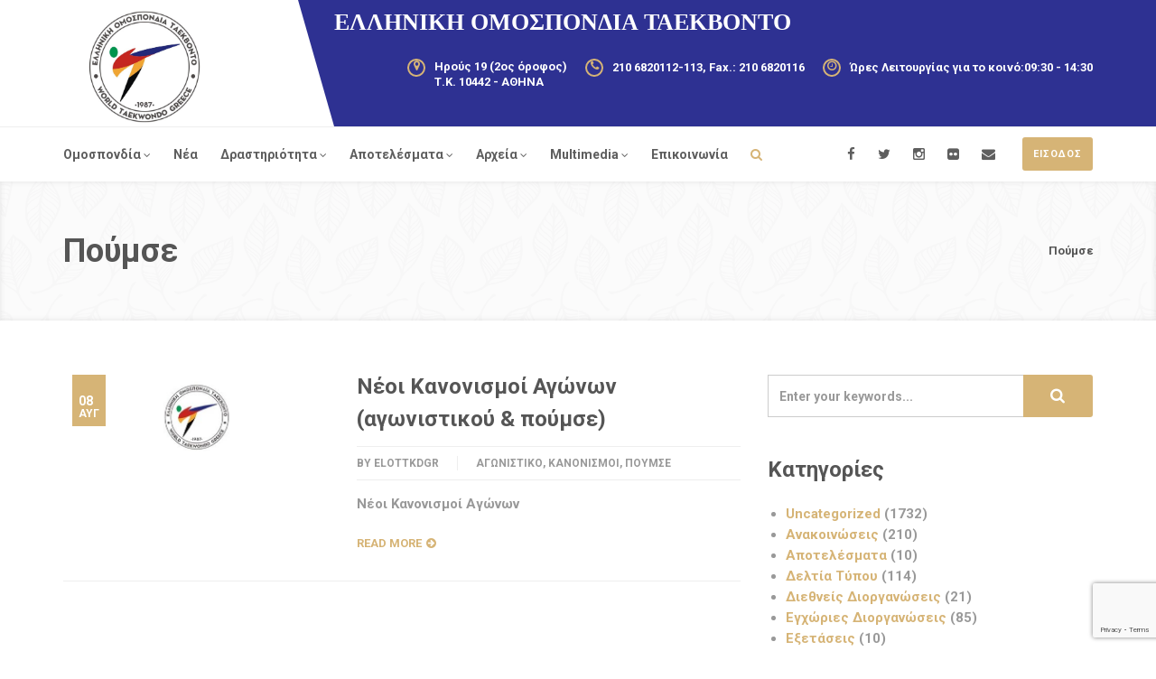

--- FILE ---
content_type: text/html; charset=UTF-8
request_url: https://elot-tkd.gr/tag/%CF%80%CE%BF%CF%8D%CE%BC%CF%83%CE%B5/
body_size: 16931
content:
<!DOCTYPE html>
<!--// OPEN HTML //-->
<html lang="el" class="no-js">
<head>
	<meta http-equiv="Content-Type" content="text/html; charset=UTF-8">
        <!-- Mobile Specific Metas
    ================================================== -->
	                        <meta name="viewport" content="width=device-width, user-scalable=no, initial-scale=1.0, minimum-scale=1.0, maximum-scale=1.0">
                	<!--// PINGBACK //-->
    	<link rel="pingback" href="https://elot-tkd.gr/xmlrpc.php" />
    <meta name='robots' content='index, follow, max-image-preview:large, max-snippet:-1, max-video-preview:-1' />
	<style>img:is([sizes="auto" i], [sizes^="auto," i]) { contain-intrinsic-size: 3000px 1500px }</style>
	
	<!-- This site is optimized with the Yoast SEO plugin v25.0 - https://yoast.com/wordpress/plugins/seo/ -->
	<title>Πούμσε Αρχεία - ΕΛΟΤ</title><link rel="preload" as="style" href="https://fonts.googleapis.com/css?family=Roboto%3A700&#038;display=swap" /><link rel="stylesheet" href="https://fonts.googleapis.com/css?family=Roboto%3A700&#038;display=swap" media="print" onload="this.media='all'" /><noscript><link rel="stylesheet" href="https://fonts.googleapis.com/css?family=Roboto%3A700&#038;display=swap" /></noscript>
	<link rel="canonical" href="https://elot-tkd.gr/tag/πούμσε/" />
	<meta property="og:locale" content="el_GR" />
	<meta property="og:type" content="article" />
	<meta property="og:title" content="Πούμσε Αρχεία - ΕΛΟΤ" />
	<meta property="og:url" content="https://elot-tkd.gr/tag/πούμσε/" />
	<meta property="og:site_name" content="ΕΛΟΤ" />
	<meta name="twitter:card" content="summary_large_image" />
	<script type="application/ld+json" class="yoast-schema-graph">{"@context":"https://schema.org","@graph":[{"@type":"CollectionPage","@id":"https://elot-tkd.gr/tag/%cf%80%ce%bf%cf%8d%ce%bc%cf%83%ce%b5/","url":"https://elot-tkd.gr/tag/%cf%80%ce%bf%cf%8d%ce%bc%cf%83%ce%b5/","name":"Πούμσε Αρχεία - ΕΛΟΤ","isPartOf":{"@id":"https://elot-tkd.gr/#website"},"primaryImageOfPage":{"@id":"https://elot-tkd.gr/tag/%cf%80%ce%bf%cf%8d%ce%bc%cf%83%ce%b5/#primaryimage"},"image":{"@id":"https://elot-tkd.gr/tag/%cf%80%ce%bf%cf%8d%ce%bc%cf%83%ce%b5/#primaryimage"},"thumbnailUrl":"https://elot-tkd.gr/wp-content/uploads/2021/03/small.elot_-4739479.jpg","breadcrumb":{"@id":"https://elot-tkd.gr/tag/%cf%80%ce%bf%cf%8d%ce%bc%cf%83%ce%b5/#breadcrumb"},"inLanguage":"el"},{"@type":"ImageObject","inLanguage":"el","@id":"https://elot-tkd.gr/tag/%cf%80%ce%bf%cf%8d%ce%bc%cf%83%ce%b5/#primaryimage","url":"https://elot-tkd.gr/wp-content/uploads/2021/03/small.elot_-4739479.jpg","contentUrl":"https://elot-tkd.gr/wp-content/uploads/2021/03/small.elot_-4739479.jpg","width":617,"height":202},{"@type":"BreadcrumbList","@id":"https://elot-tkd.gr/tag/%cf%80%ce%bf%cf%8d%ce%bc%cf%83%ce%b5/#breadcrumb","itemListElement":[{"@type":"ListItem","position":1,"name":"Αρχική","item":"https://elot-tkd.gr/"},{"@type":"ListItem","position":2,"name":"Πούμσε"}]},{"@type":"WebSite","@id":"https://elot-tkd.gr/#website","url":"https://elot-tkd.gr/","name":"ΕΛΟΤ","description":"ΕΛΛΗΝΙΚΗ ΟΜΟΣΠΟΝΔΙΑ ΤΑΕΚΒΟΝΤΟ","potentialAction":[{"@type":"SearchAction","target":{"@type":"EntryPoint","urlTemplate":"https://elot-tkd.gr/?s={search_term_string}"},"query-input":{"@type":"PropertyValueSpecification","valueRequired":true,"valueName":"search_term_string"}}],"inLanguage":"el"}]}</script>
	<!-- / Yoast SEO plugin. -->


<link rel='dns-prefetch' href='//fonts.googleapis.com' />
<link href='https://fonts.gstatic.com' crossorigin rel='preconnect' />
<link rel="alternate" type="application/rss+xml" title="Ροή RSS &raquo; ΕΛΟΤ" href="https://elot-tkd.gr/feed/" />
<link rel="alternate" type="application/rss+xml" title="Ετικέτα ροής ΕΛΟΤ &raquo; Πούμσε" href="https://elot-tkd.gr/tag/%cf%80%ce%bf%cf%8d%ce%bc%cf%83%ce%b5/feed/" />
<style id='wp-emoji-styles-inline-css' type='text/css'>

	img.wp-smiley, img.emoji {
		display: inline !important;
		border: none !important;
		box-shadow: none !important;
		height: 1em !important;
		width: 1em !important;
		margin: 0 0.07em !important;
		vertical-align: -0.1em !important;
		background: none !important;
		padding: 0 !important;
	}
</style>
<link rel='stylesheet' id='wp-block-library-css' href='https://elot-tkd.gr/wp-includes/css/dist/block-library/style.min.css?ver=6.7.1' type='text/css' media='all' />
<style id='classic-theme-styles-inline-css' type='text/css'>
/*! This file is auto-generated */
.wp-block-button__link{color:#fff;background-color:#32373c;border-radius:9999px;box-shadow:none;text-decoration:none;padding:calc(.667em + 2px) calc(1.333em + 2px);font-size:1.125em}.wp-block-file__button{background:#32373c;color:#fff;text-decoration:none}
</style>
<style id='global-styles-inline-css' type='text/css'>
:root{--wp--preset--aspect-ratio--square: 1;--wp--preset--aspect-ratio--4-3: 4/3;--wp--preset--aspect-ratio--3-4: 3/4;--wp--preset--aspect-ratio--3-2: 3/2;--wp--preset--aspect-ratio--2-3: 2/3;--wp--preset--aspect-ratio--16-9: 16/9;--wp--preset--aspect-ratio--9-16: 9/16;--wp--preset--color--black: #000000;--wp--preset--color--cyan-bluish-gray: #abb8c3;--wp--preset--color--white: #ffffff;--wp--preset--color--pale-pink: #f78da7;--wp--preset--color--vivid-red: #cf2e2e;--wp--preset--color--luminous-vivid-orange: #ff6900;--wp--preset--color--luminous-vivid-amber: #fcb900;--wp--preset--color--light-green-cyan: #7bdcb5;--wp--preset--color--vivid-green-cyan: #00d084;--wp--preset--color--pale-cyan-blue: #8ed1fc;--wp--preset--color--vivid-cyan-blue: #0693e3;--wp--preset--color--vivid-purple: #9b51e0;--wp--preset--gradient--vivid-cyan-blue-to-vivid-purple: linear-gradient(135deg,rgba(6,147,227,1) 0%,rgb(155,81,224) 100%);--wp--preset--gradient--light-green-cyan-to-vivid-green-cyan: linear-gradient(135deg,rgb(122,220,180) 0%,rgb(0,208,130) 100%);--wp--preset--gradient--luminous-vivid-amber-to-luminous-vivid-orange: linear-gradient(135deg,rgba(252,185,0,1) 0%,rgba(255,105,0,1) 100%);--wp--preset--gradient--luminous-vivid-orange-to-vivid-red: linear-gradient(135deg,rgba(255,105,0,1) 0%,rgb(207,46,46) 100%);--wp--preset--gradient--very-light-gray-to-cyan-bluish-gray: linear-gradient(135deg,rgb(238,238,238) 0%,rgb(169,184,195) 100%);--wp--preset--gradient--cool-to-warm-spectrum: linear-gradient(135deg,rgb(74,234,220) 0%,rgb(151,120,209) 20%,rgb(207,42,186) 40%,rgb(238,44,130) 60%,rgb(251,105,98) 80%,rgb(254,248,76) 100%);--wp--preset--gradient--blush-light-purple: linear-gradient(135deg,rgb(255,206,236) 0%,rgb(152,150,240) 100%);--wp--preset--gradient--blush-bordeaux: linear-gradient(135deg,rgb(254,205,165) 0%,rgb(254,45,45) 50%,rgb(107,0,62) 100%);--wp--preset--gradient--luminous-dusk: linear-gradient(135deg,rgb(255,203,112) 0%,rgb(199,81,192) 50%,rgb(65,88,208) 100%);--wp--preset--gradient--pale-ocean: linear-gradient(135deg,rgb(255,245,203) 0%,rgb(182,227,212) 50%,rgb(51,167,181) 100%);--wp--preset--gradient--electric-grass: linear-gradient(135deg,rgb(202,248,128) 0%,rgb(113,206,126) 100%);--wp--preset--gradient--midnight: linear-gradient(135deg,rgb(2,3,129) 0%,rgb(40,116,252) 100%);--wp--preset--font-size--small: 13px;--wp--preset--font-size--medium: 20px;--wp--preset--font-size--large: 36px;--wp--preset--font-size--x-large: 42px;--wp--preset--spacing--20: 0.44rem;--wp--preset--spacing--30: 0.67rem;--wp--preset--spacing--40: 1rem;--wp--preset--spacing--50: 1.5rem;--wp--preset--spacing--60: 2.25rem;--wp--preset--spacing--70: 3.38rem;--wp--preset--spacing--80: 5.06rem;--wp--preset--shadow--natural: 6px 6px 9px rgba(0, 0, 0, 0.2);--wp--preset--shadow--deep: 12px 12px 50px rgba(0, 0, 0, 0.4);--wp--preset--shadow--sharp: 6px 6px 0px rgba(0, 0, 0, 0.2);--wp--preset--shadow--outlined: 6px 6px 0px -3px rgba(255, 255, 255, 1), 6px 6px rgba(0, 0, 0, 1);--wp--preset--shadow--crisp: 6px 6px 0px rgba(0, 0, 0, 1);}:where(.is-layout-flex){gap: 0.5em;}:where(.is-layout-grid){gap: 0.5em;}body .is-layout-flex{display: flex;}.is-layout-flex{flex-wrap: wrap;align-items: center;}.is-layout-flex > :is(*, div){margin: 0;}body .is-layout-grid{display: grid;}.is-layout-grid > :is(*, div){margin: 0;}:where(.wp-block-columns.is-layout-flex){gap: 2em;}:where(.wp-block-columns.is-layout-grid){gap: 2em;}:where(.wp-block-post-template.is-layout-flex){gap: 1.25em;}:where(.wp-block-post-template.is-layout-grid){gap: 1.25em;}.has-black-color{color: var(--wp--preset--color--black) !important;}.has-cyan-bluish-gray-color{color: var(--wp--preset--color--cyan-bluish-gray) !important;}.has-white-color{color: var(--wp--preset--color--white) !important;}.has-pale-pink-color{color: var(--wp--preset--color--pale-pink) !important;}.has-vivid-red-color{color: var(--wp--preset--color--vivid-red) !important;}.has-luminous-vivid-orange-color{color: var(--wp--preset--color--luminous-vivid-orange) !important;}.has-luminous-vivid-amber-color{color: var(--wp--preset--color--luminous-vivid-amber) !important;}.has-light-green-cyan-color{color: var(--wp--preset--color--light-green-cyan) !important;}.has-vivid-green-cyan-color{color: var(--wp--preset--color--vivid-green-cyan) !important;}.has-pale-cyan-blue-color{color: var(--wp--preset--color--pale-cyan-blue) !important;}.has-vivid-cyan-blue-color{color: var(--wp--preset--color--vivid-cyan-blue) !important;}.has-vivid-purple-color{color: var(--wp--preset--color--vivid-purple) !important;}.has-black-background-color{background-color: var(--wp--preset--color--black) !important;}.has-cyan-bluish-gray-background-color{background-color: var(--wp--preset--color--cyan-bluish-gray) !important;}.has-white-background-color{background-color: var(--wp--preset--color--white) !important;}.has-pale-pink-background-color{background-color: var(--wp--preset--color--pale-pink) !important;}.has-vivid-red-background-color{background-color: var(--wp--preset--color--vivid-red) !important;}.has-luminous-vivid-orange-background-color{background-color: var(--wp--preset--color--luminous-vivid-orange) !important;}.has-luminous-vivid-amber-background-color{background-color: var(--wp--preset--color--luminous-vivid-amber) !important;}.has-light-green-cyan-background-color{background-color: var(--wp--preset--color--light-green-cyan) !important;}.has-vivid-green-cyan-background-color{background-color: var(--wp--preset--color--vivid-green-cyan) !important;}.has-pale-cyan-blue-background-color{background-color: var(--wp--preset--color--pale-cyan-blue) !important;}.has-vivid-cyan-blue-background-color{background-color: var(--wp--preset--color--vivid-cyan-blue) !important;}.has-vivid-purple-background-color{background-color: var(--wp--preset--color--vivid-purple) !important;}.has-black-border-color{border-color: var(--wp--preset--color--black) !important;}.has-cyan-bluish-gray-border-color{border-color: var(--wp--preset--color--cyan-bluish-gray) !important;}.has-white-border-color{border-color: var(--wp--preset--color--white) !important;}.has-pale-pink-border-color{border-color: var(--wp--preset--color--pale-pink) !important;}.has-vivid-red-border-color{border-color: var(--wp--preset--color--vivid-red) !important;}.has-luminous-vivid-orange-border-color{border-color: var(--wp--preset--color--luminous-vivid-orange) !important;}.has-luminous-vivid-amber-border-color{border-color: var(--wp--preset--color--luminous-vivid-amber) !important;}.has-light-green-cyan-border-color{border-color: var(--wp--preset--color--light-green-cyan) !important;}.has-vivid-green-cyan-border-color{border-color: var(--wp--preset--color--vivid-green-cyan) !important;}.has-pale-cyan-blue-border-color{border-color: var(--wp--preset--color--pale-cyan-blue) !important;}.has-vivid-cyan-blue-border-color{border-color: var(--wp--preset--color--vivid-cyan-blue) !important;}.has-vivid-purple-border-color{border-color: var(--wp--preset--color--vivid-purple) !important;}.has-vivid-cyan-blue-to-vivid-purple-gradient-background{background: var(--wp--preset--gradient--vivid-cyan-blue-to-vivid-purple) !important;}.has-light-green-cyan-to-vivid-green-cyan-gradient-background{background: var(--wp--preset--gradient--light-green-cyan-to-vivid-green-cyan) !important;}.has-luminous-vivid-amber-to-luminous-vivid-orange-gradient-background{background: var(--wp--preset--gradient--luminous-vivid-amber-to-luminous-vivid-orange) !important;}.has-luminous-vivid-orange-to-vivid-red-gradient-background{background: var(--wp--preset--gradient--luminous-vivid-orange-to-vivid-red) !important;}.has-very-light-gray-to-cyan-bluish-gray-gradient-background{background: var(--wp--preset--gradient--very-light-gray-to-cyan-bluish-gray) !important;}.has-cool-to-warm-spectrum-gradient-background{background: var(--wp--preset--gradient--cool-to-warm-spectrum) !important;}.has-blush-light-purple-gradient-background{background: var(--wp--preset--gradient--blush-light-purple) !important;}.has-blush-bordeaux-gradient-background{background: var(--wp--preset--gradient--blush-bordeaux) !important;}.has-luminous-dusk-gradient-background{background: var(--wp--preset--gradient--luminous-dusk) !important;}.has-pale-ocean-gradient-background{background: var(--wp--preset--gradient--pale-ocean) !important;}.has-electric-grass-gradient-background{background: var(--wp--preset--gradient--electric-grass) !important;}.has-midnight-gradient-background{background: var(--wp--preset--gradient--midnight) !important;}.has-small-font-size{font-size: var(--wp--preset--font-size--small) !important;}.has-medium-font-size{font-size: var(--wp--preset--font-size--medium) !important;}.has-large-font-size{font-size: var(--wp--preset--font-size--large) !important;}.has-x-large-font-size{font-size: var(--wp--preset--font-size--x-large) !important;}
:where(.wp-block-post-template.is-layout-flex){gap: 1.25em;}:where(.wp-block-post-template.is-layout-grid){gap: 1.25em;}
:where(.wp-block-columns.is-layout-flex){gap: 2em;}:where(.wp-block-columns.is-layout-grid){gap: 2em;}
:root :where(.wp-block-pullquote){font-size: 1.5em;line-height: 1.6;}
</style>
<link rel='stylesheet' id='contact-form-7-css' href='https://elot-tkd.gr/wp-content/plugins/contact-form-7/includes/css/styles.css?ver=5.9.8' type='text/css' media='all' />
<link rel='stylesheet' id='bootstrap-css' href='https://elot-tkd.gr/wp-content/themes/greenskeeper/assets/css/bootstrap.css?ver=1.0' type='text/css' media='all' />
<link rel='stylesheet' id='bootstrap-theme-css' href='https://elot-tkd.gr/wp-content/themes/greenskeeper/assets/css/bootstrap-theme.css?ver=1.0' type='text/css' media='all' />
<link rel='stylesheet' id='greenskeeper-parent-style-css' href='https://elot-tkd.gr/wp-content/themes/greenskeeper/style.css?ver=6.7.1' type='text/css' media='all' />
<link rel='stylesheet' id='fontawesome-css' href='https://elot-tkd.gr/wp-content/themes/greenskeeper/assets/css/font-awesome.css?ver=1.0' type='text/css' media='all' />
<link rel='stylesheet' id='greenskeeper_main-css' href='https://elot-tkd.gr/wp-content/themes/greenskeeper-child/style.css?ver=1.0' type='text/css' media='all' />
<link rel='stylesheet' id='magnific-popup-css' href='https://elot-tkd.gr/wp-content/themes/greenskeeper/assets/vendor/magnific/magnific-popup.css?ver=1.0' type='text/css' media='all' />
<link rel='stylesheet' id='owl.carousel-css' href='https://elot-tkd.gr/wp-content/themes/greenskeeper/assets/vendor/owl-carousel/css/owl.carousel.css?ver=1.0' type='text/css' media='all' />
<link rel='stylesheet' id='owl.theme-css' href='https://elot-tkd.gr/wp-content/themes/greenskeeper/assets/vendor/owl-carousel/css/owl.theme.css?ver=1.0' type='text/css' media='all' />
<link rel='stylesheet' id='theme-colors-css' href='https://elot-tkd.gr/wp-content/themes/greenskeeper/assets/colors/color1.css?ver=1.0' type='text/css' media='all' />
<noscript></noscript><script type="text/javascript" src="https://elot-tkd.gr/wp-includes/js/jquery/jquery.min.js?ver=3.7.1" id="jquery-core-js"></script>
<script type="text/javascript" src="https://elot-tkd.gr/wp-includes/js/jquery/jquery-migrate.min.js?ver=3.4.1" id="jquery-migrate-js"></script>
<link rel="https://api.w.org/" href="https://elot-tkd.gr/wp-json/" /><link rel="alternate" title="JSON" type="application/json" href="https://elot-tkd.gr/wp-json/wp/v2/tags/77" /><link rel="EditURI" type="application/rsd+xml" title="RSD" href="https://elot-tkd.gr/xmlrpc.php?rsd" />
<meta name="generator" content="WordPress 6.7.1" />
<meta name="generator" content="Redux 4.4.18" /><style type="text/css">
a, .text-primary, .btn-primary .badge, .btn-link,a.list-group-item.active > .badge,.nav-pills > .active > a > .badge, p.drop-caps:first-letter, .accent-color, .nav-np .next:hover, .nav-np .prev:hover, .basic-link, .pagination > li > a:hover,.pagination > li > span:hover,.pagination > li > a:focus,.pagination > li > span:focus, .icon-box-inline span, .pricing-column h3, .post .post-title a:hover, a, .post-actions .comment-count a:hover, .pricing-column .features a:hover, a:hover, .list-group-item a:hover, .icon-box.ibox-plain .ibox-icon i,.icon-box.ibox-plain .ibox-icon img, .icon-box.ibox-border .ibox-icon i,.icon-box.ibox-border .ibox-icon img, address strong, ul.checks > li:before, ul.angles > li:before, ul.carets > li:before, ul.chevrons > li:before, ul.icons > li:before, .widget li .meta-data a:hover, .sort-source li.active a, .header-info-cols li .icon-col, .feature-block .icon, hr.sm:before, .connected-blocks .icon, .service-grid-item h4 a:hover, .blog-list-item h4 a:hover, .owl-carousel .blog-list-item .meta-data i, .footer-menu li a:hover, .megamenu-sub-title i, .dd-menu .megamenu-container ul li a:hover, .testimonial-block blockquote:before, .footer_widget h4.widgettitle i, .fact-ico, .testimonial-info span, blockquote:before, .page-header.dark .breadcrumb li, .sidebar-widget.widget_nav_menu ul li.current_page_item a, .sidebar-widget.widget_nav_menu ul li.current-menu-item a, .team-grid-item .meta-data, .page-header .breadcrumb a:hover, .project-list-item .project-title a:hover, .blog-list-item .blog-title a:hover, .blog-grid-item .blog-title a:hover, .widget a:hover{
			color:#D6B476;
			}
			p.drop-caps.secondary:first-letter, .accent-bg, .btn-primary,.btn-primary.disabled,.btn-primary[disabled],fieldset[disabled] .btn-primary,.btn-primary.disabled:hover,.btn-primary[disabled]:hover,fieldset[disabled] .btn-primary:hover,.btn-primary.disabled:focus,.btn-primary[disabled]:focus,fieldset[disabled] .btn-primary:focus,.btn-primary.disabled:active,.btn-primary[disabled]:active,fieldset[disabled] .btn-primary:active,.btn-primary.disabled.active,.btn-primary[disabled].active,fieldset[disabled] .btn-primary.active,.dropdown-menu > .active > a,.dropdown-menu > .active > a:hover,.dropdown-menu > .active > a:focus,.nav-pills > li.active > a,.nav-pills > li.active > a:hover,.nav-pills > li.active > a:focus,.pagination > .active > a,.pagination > .active > span,.pagination > .active > a:hover,.pagination > .active > span:hover,.pagination > .active > a:focus,.pagination > .active > span:focus,.label-primary,.progress-bar-primary,a.list-group-item.active,a.list-group-item.active:hover,a.list-group-item.active:focus,.panel-primary > .panel-heading, .carousel-indicators .active, .flex-control-nav a:hover, .flex-control-nav a.flex-active, .media-box .media-box-wrapper, .icon-box.icon-box-style1:hover .ico, .ibox-effect.ibox-dark .ibox-icon i:hover,.ibox-effect.ibox-dark:hover .ibox-icon i,.ibox-border.ibox-effect.ibox-dark .ibox-icon i:after, .icon-box .ibox-icon i,.icon-box .ibox-icon img, .icon-box .ibox-icon i,.icon-box .ibox-icon img, .icon-box.ibox-dark.ibox-outline:hover .ibox-icon i, .pricing-column.highlight h3, #back-to-top:hover, .fblock-image-overlay, .overlay-accent, .page-banner, .tagcloud a:hover, .nav-tabs > li.active > a, .nav-tabs > li.active > a:hover, .nav-tabs > li.active > a:focus, .accordion-heading .accordion-toggle.active, .site-logo, .site-logo:before, .stacked-title, .feature-block:hover .icon, .blog-list-item .date, .blog-grid-item .date, .header-style3 .topbar, blockquote:after, .bootstrap-select.btn-group .dropdown-menu li.selected, .bootstrap-select.btn-group .dropdown-menu li.selected a, .media-box:after, .magnific-image:after, .so-widget-sow-image a:after, .menu-toggle:active, .menu-toggle:hover, .woocommerce a.button.alt:hover, .woocommerce button.button.alt:hover, .woocommerce input.button.alt:hover, .woocommerce #respond input#submit.alt:hover, .woocommerce #content input.button.alt:hover, .woocommerce-page a.button.alt:hover, .woocommerce-page button.button.alt:hover, .woocommerce-page input.button.alt:hover, .woocommerce-page #respond input#submit.alt:hover, .woocommerce-page #content input.button.alt:hover, .woocommerce a.button.alt:active, .woocommerce button.button.alt:active, .woocommerce input.button.alt:active, .woocommerce #respond input#submit.alt:active, .woocommerce #content input.button.alt:active, .woocommerce-page a.button.alt:active, .woocommerce-page button.button.alt:active, .woocommerce-page input.button.alt:active, .woocommerce-page #respond input#submit.alt:active, .woocommerce-page #content input.button.alt:active, .wpcf7-form .wpcf7-submit{
  				background-color: #D6B476;
			}
			p.demo_store, .woocommerce a.button.alt, .woocommerce button.button.alt, .woocommerce input.button.alt, .woocommerce #respond input#submit.alt, .woocommerce #content input.button.alt, .woocommerce-page a.button.alt, .woocommerce-page button.button.alt, .woocommerce-page input.button.alt, .woocommerce-page #respond input#submit.alt, .woocommerce-page #content input.button.alt, .woocommerce span.onsale, .woocommerce-page span.onsale, .wpcf7-form .wpcf7-submit, .woocommerce .widget_price_filter .ui-slider .ui-slider-handle, .woocommerce-page .widget_price_filter .ui-slider .ui-slider-handle, .woocommerce .widget_layered_nav ul li.chosen a, .woocommerce-page .widget_layered_nav ul li.chosen a, .social-share-bar .social-icons-colored.share-buttons-tc a{
  				background: #D6B476;
			}
			.btn-primary:hover,.btn-primary:focus,.btn-primary:active,.btn-primary.active,.open .dropdown-toggle.btn-primary{  		
				background: #D6B476; opacity:.9
			}
			.nav .open > a,.nav .open > a:hover,.nav .open > a:focus,.pagination > .active > a,.pagination > .active > span,.pagination > .active > a:hover,.pagination > .active > span:hover,.pagination > .active > a:focus,.pagination > .active > span:focus,a.thumbnail:hover,a.thumbnail:focus,a.thumbnail.active,a.list-group-item.active,a.list-group-item.active:hover,a.list-group-item.active:focus,.panel-primary,.panel-primary > .panel-heading, .btn-primary.btn-transparent, .icon-box.icon-box-style1 .ico, .icon-box-inline span, .icon-box.ibox-border .ibox-icon, .icon-box.ibox-outline .ibox-icon, .icon-box.ibox-dark.ibox-outline:hover .ibox-icon, .nav-tabs > li.active > a, .nav-tabs > li.active > a:hover, .nav-tabs > li.active > a:focus, .header-info-cols li .icon-col, .feature-block:hover .icon, .owl-theme .owl-page.active span, .owl-theme .owl-controls.clickable .owl-page:hover span, .tagcloud a:hover{
				border-color:#D6B476;
			}
			.panel-primary > .panel-heading + .panel-collapse .panel-body, .dd-menu > li:hover ul, .dd-menu > li > ul li ul, .woocommerce .woocommerce-info, .woocommerce-page .woocommerce-info, .woocommerce .woocommerce-message, .woocommerce-page .woocommerce-message{
				border-top-color:#D6B476;
			}
			.sidebar-widget.widget_nav_menu ul li.current_page_item a, .sidebar-widget.widget_nav_menu ul li.current-menu-item a{
				border-left-color:#D6B476;
			}
			.panel-primary > .panel-footer + .panel-collapse .panel-body, .feature-block:hover{
				border-bottom-color:#D6B476;
			}
			.ibox-border.ibox-effect.ibox-dark .ibox-icon i:hover,.ibox-border.ibox-effect.ibox-dark:hover .ibox-icon i {
				box-shadow:0 0 0 1px #D6B476;
			}
			.ibox-effect.ibox-dark .ibox-icon i:after {
				box-shadow:0 0 0 2px #D6B476;
			}
			@media only screen and (max-width: 992px){
				.dd-menu > li:hover > a{
					background: #D6B476;
				}
			}@media (min-width:1200px){.container{width:1170px;}}
		body.boxed .body{max-width:1200px}
		@media (min-width: 1200px) {body.boxed .site-header{width:1200px;}}
		.header-style1 .site-logo:before, .header-style2 .site-logo:before{right:140px}
		.header-style1 .site-logo:after, .header-style2 .site-logo:after{border-bottom-width:140px}
		.header-style1 .site-logo:after, .header-style2 .site-logo:after{border-right-color:#2e3192}
		.header-info-cols li > div, .header-info-cols li > div > div > span{height:20px}
		.header-style3 .page-header{padding-top:190px;}
		.smenu-opener{line-height:61px}.dd-menu ul li .smenu-opener{line-height:41px}.content{min-height:400px}
/*========== User Custom CSS Styles ==========*/

            #header{
margin: 0 auto;
}</style>
<link rel="icon" href="https://elot-tkd.gr/wp-content/uploads/2024/08/elot-favicon-4771451-150x150.jpg" sizes="32x32" />
<link rel="icon" href="https://elot-tkd.gr/wp-content/uploads/2024/08/elot-favicon-4771451-300x300.jpg" sizes="192x192" />
<link rel="apple-touch-icon" href="https://elot-tkd.gr/wp-content/uploads/2024/08/elot-favicon-4771451-300x300.jpg" />
<meta name="msapplication-TileImage" content="https://elot-tkd.gr/wp-content/uploads/2024/08/elot-favicon-4771451-300x300.jpg" />
		<style type="text/css" id="wp-custom-css">
			.site-logo .default-logo {
    width: 180px;
}

.site-footer {
    display: none;
}

.header-style1 .site-tagline {
    font-family: "Roboto Condensed";
    line-height: 50px;
    font-weight: 700;
    font-style: normal;
    color: #ffffff;
    font-size: 26px;
}

img:is([sizes="auto" i], [sizes^="auto," i]) {
    contain-intrinsic-width: 100%;
	contain-intrinsic-height: 200px;
	object-fit:cover;
}
#greenskeeper_core_popular_post-1 img:is([sizes="auto" i], [sizes^="auto," i]){
	contain-intrinsic-width: 100%;
	contain-intrinsic-height: 60px;
	object-fit:cover;
}		</style>
		<style id="greenskeeper_options-dynamic-css" title="dynamic-css" class="redux-options-output">.content{background-color:#ffffff;}.content{padding-top:60px;padding-bottom:60px;}.header-style1 .site-header, .header-style1 .site-logo, .header-style2 .site-header, .header-style2 .site-logo{height:140px;}.header-style1 .site-logo, .header-style2 .site-logo{width:300px;}.header-style1 .site-logo, .header-style2 .site-logo{padding-top:12px;padding-right:50px;padding-bottom:12px;padding-left:0px;}.header-style1 .site-logo, .header-style1 .site-logo:before, .header-style2 .site-logo, .header-style2 .site-logo:before{background-color:#ffffff;}.header-style1 .site-header, .header-style2 .site-header{background-color:#2e3192;}.header-style1 .header-info-cols li{padding-top:15px;padding-right:0px;padding-bottom:0px;padding-left:20px;}.header-info-cols li .icon-col{height:20px;width:20px;}.header-info-cols li .icon-col{border-top:2px solid ;border-bottom:2px solid ;border-left:2px solid ;border-right:2px solid ;}.header-info-cols li .icon-col{line-height:10px;font-size:12px;}.header-info-cols li div span{font-family:Roboto;line-height:17px;font-weight:normal;font-style:normal;color:#ffffff;font-size:13px;}.header-style1 .social-icons li a{line-height:60px;font-size:15px;}.social-icons li a, .topbar .social-icons li a{color:#5e5e5e;}.social-icons li{margin-top:0px;margin-right:5px;margin-bottom:0px;margin-left:20px;}.quote-head-btn{font-family:Roboto;font-weight:normal;font-style:normal;}.header-style1 .quote-head-btn{margin-top:11px;margin-right:0px;margin-bottom:0px;margin-left:30px;}.quote-head-btn{padding-top:5px;padding-right:12px;padding-bottom:5px;padding-left:12px;}.quote-head-btn{color:#ffffff;}.header-style2 .topbar, .header-style3 .topbar{padding-top:15px;padding-right:0px;padding-bottom:15px;padding-left:0px;}.dd-menu > li, .site-header-right .dd-menu > li, .search-module, .cart-module{margin-right:25px;margin-left:0px;}.header-style1 .dd-menu > li > a, .header-style1 .search-module-trigger, .header-style1 .cart-module-trigger{font-family:Roboto;line-height:60px;font-weight:700;font-style:normal;font-size:14px;}.dd-menu > li > ul > li > a, .dd-menu > li > ul > li > ul > li > a, .dd-menu > li > ul > li > ul > ul > li > a{padding-top:12px;padding-right:20px;padding-bottom:12px;padding-left:20px;}.dd-menu .megamenu-container .megamenu-sub-title, .dd-menu .megamenu-container .widgettitle{font-family:Roboto;font-weight:normal;font-style:normal;}.dd-menu .megamenu-container{font-family:Roboto;font-weight:normal;font-style:normal;}.smenu-opener{height:61px;width:75px;}.smenu-opener{font-size:16px;}.dd-menu ul li .smenu-opener{height:41px;width:75px;}.dd-menu ul li .smenu-opener{font-size:16px;}.site-footer{background-color:#404040;}.site-footer{padding-top:70px;padding-bottom:70px;}.site-footer-bottom{padding-top:20px;padding-bottom:20px;}.site-footer-bottom{font-family:Roboto;font-weight:normal;font-style:normal;}.site-footer-bottom .social-icons-colored li a{line-height:30px;font-size:15px;}.site-footer-bottom .social-icons-colored li a{color:#ffffff;}.site-footer-bottom .social-icons-colored li a:hover{color:#ffffff;}.site-footer-bottom .social-icons-colored li a{background-color:#222222;}.site-footer-bottom .social-icons-colored li a{height:30px;width:30px;}.social-share-bar .social-icons-colored li a{height:28px;width:28px;}.social-share-bar .social-icons-colored li a{line-height:28px;font-size:14px;}h1,h2,h3,h4,h5,h6{font-family:Roboto;}body{font-family:Roboto;}</style></head>
<!--// CLOSE HEAD //-->
<body class="archive tag tag-77  header-style1">
    		<div class="body "> 
	<style type="text/css">.content{padding-top:60px!important;padding-bottom:60px!important;}body{}
			.content{}.page-header, .page-header h1, .page-header a{color:#555555!important;}</style>	<!-- Start Header -->
    <div class="header-wrapper">
    	<header class="site-header">
        	<div class="container">
                <div class="site-logo">
                    <a href="https://elot-tkd.gr/" title="ΕΛΟΤ" class="default-logo"><img src="https://elot-tkd.gr/wp-content/uploads/2024/08/elot-logo-8546931.jpg" alt="Logo"></a>						<a href="https://elot-tkd.gr/" title="ΕΛΟΤ" class="retina-logo"><img src="https://elot-tkd.gr/wp-content/uploads/2024/08/elot-logo-8546931.jpg" alt="Logo" width="230" height="46"></a>                </div>
                <div class="site-tagline">ΕΛΛΗΝΙΚΗ ΟΜΟΣΠΟΝΔΙΑ ΤΑΕΚΒΟΝΤΟ</div>
                <a href="#" class="btn btn-default btn-sm" id="contact-info"><i class="fa fa-bars"></i></a>
                                <div class="site-header-right">
                	<ul class="header-info-cols">
                    						<li>
                        	<span class="icon-col"><i class="fa fa-map-marker"></i></span>
                            <div><div><span>Ηρούς 19 (2ος όροφος) <br>Τ.Κ. 10442 - ΑΘΗΝΑ</span></div></div>
                        </li>
                 	  											<li>
                        	<span class="icon-col"><i class="fa fa-phone"></i></span>
                            <div><div><span>210 6820112-113, Fax.: 210 6820116</span></div></div>
                        </li>
               		  											<li>
                        	<span class="icon-col"><i class="fa fa-clock-o"></i></span>
                            <div><div><span><strong> Ώρες Λειτουργίας για το κοινό:</strong>09:30 - 14:30</span></div></div>
                        </li>
                                     </ul>
                </div>
                            </div>
        </header>
        <div class="main-navigation">
        	<div class="container">
          <a href="http://fed.elot-tkd.gr/" class="btn btn-primary btn-sm pull-right quote-head-btn">ΕΙΣΟΔΟΣ</a>            	<ul class="pull-right social-icons">
                	<li class="facebook"><a href="https://www.facebook.com/hellenictaekwondofederation" target="_blank"><i class="fa fa-facebook"></i></a></li><li class="twitter"><a href="https://twitter.com/elot_taekwondo" target="_blank"><i class="fa fa-twitter"></i></a></li><li class="instagram"><a href="https://www.instagram.com/hellenictaekwondofederation/" target="_blank"><i class="fa fa-instagram"></i></a></li><li class="flickr"><a href="https://www.flickr.com/photos/hellenictaekwondofederation/" target="_blank"><i class="fa fa-flickr"></i></a></li><li class="envelope"><a href="mailto:info@elot-tkd.gr"><i class="fa fa-envelope"></i></a></li>                </ul>
                                                                	<a href="#" id="menu-toggle" class="menu-toggle">Menu</a>
                                <div id="site-navigation">
                    <nav>
                    	<ul id="menu-main-menu" class="dd-menu sf-menu"><li  class="menu-item-4504 menu-item menu-item-type-custom menu-item-object-custom menu-item-has-children "><a href="#">Ομοσπονδία<span class="nav-line"></span></a>
<ul class="sub-menu">
	<li  class="menu-item-4508 menu-item menu-item-type-post_type menu-item-object-page "><a href="https://elot-tkd.gr/%cf%87%ce%b1%ce%b9%cf%81%ce%b5%cf%84%ce%b9%cf%83%ce%bc%cf%8c%cf%82-%cf%80%cf%81%ce%bf%ce%ad%ce%b4%cf%81%ce%bf%cf%85/">Χαιρετισμός Προέδρου</a>	<li  class="menu-item-4512 menu-item menu-item-type-post_type menu-item-object-page "><a href="https://elot-tkd.gr/%ce%b4%ce%b9%ce%bf%ce%b9%ce%ba%ce%b7%cf%84%ce%b9%ce%ba%cf%8c-%cf%83%cf%85%ce%bc%ce%b2%ce%bf%cf%8d%ce%bb%ce%b9%ce%bf/">Διοικητικό Συμβούλιο</a>	<li  class="menu-item-4520 menu-item menu-item-type-post_type menu-item-object-page "><a href="https://elot-tkd.gr/%ce%b5%ce%bd%cf%8e%cf%83%ce%b5%ce%b9%cf%82/">Ενώσεις</a>	<li  class="menu-item-4528 menu-item menu-item-type-post_type menu-item-object-page "><a href="https://elot-tkd.gr/%cf%83%cf%89%ce%bc%ce%b1%cf%84%ce%b5%ce%af%ce%b1/">Σωματεία</a>	<li  class="menu-item-4532 menu-item menu-item-type-post_type menu-item-object-page "><a href="https://elot-tkd.gr/%ce%b9%cf%83%cf%84%ce%bf%cf%81%ce%b9%ce%ba%ce%ae-%ce%b1%ce%bd%ce%b1%ce%b4%cf%81%ce%bf%ce%bc%ce%ae/">Ιστορική Αναδρομή</a></ul>
<li  class="menu-item-4581 menu-item menu-item-type-post_type menu-item-object-page current_page_parent "><a href="https://elot-tkd.gr/%ce%bd%ce%ad%ce%b1-%ce%b1%ce%bd%ce%b1%ce%ba%ce%bf%ce%b9%ce%bd%cf%8e%cf%83%ce%b5%ce%b9%cf%82/">Νέα<span class="nav-line"></span></a><li  class="menu-item-4582 menu-item menu-item-type-custom menu-item-object-custom menu-item-has-children "><a href="#">Δραστηριότητα<span class="nav-line"></span></a>
<ul class="sub-menu">
	<li  class="menu-item-4588 menu-item menu-item-type-post_type menu-item-object-page "><a href="https://elot-tkd.gr/gal-simply-compete/">GAL – SIMPLY COMPETE</a>	<li  class="menu-item-4593 menu-item menu-item-type-post_type menu-item-object-page "><a href="https://elot-tkd.gr/tpss/">TPSS</a>	<li  class="menu-item-4608 menu-item menu-item-type-post_type menu-item-object-page "><a href="https://elot-tkd.gr/%cf%83%ce%b5%ce%bc%ce%b9%ce%bd%ce%ac%cf%81%ce%b9%ce%b1/">Σεμινάρια</a></ul>
<li  class="menu-item-4370 menu-item menu-item-type-custom menu-item-object-custom menu-item-has-children "><a href="#">Αποτελέσματα<span class="nav-line"></span></a>
<ul class="sub-menu">
	<li  class="menu-item-4373 menu-item menu-item-type-post_type menu-item-object-page "><a href="https://elot-tkd.gr/%ce%bf%ce%bb%cf%85%ce%bc%cf%80%ce%b9%ce%b1%ce%ba%ce%bf%ce%af/">Ολυμπιακοί Αγώνες</a>	<li  class="menu-item-4378 menu-item menu-item-type-post_type menu-item-object-page "><a href="https://elot-tkd.gr/%ce%bf%ce%bb%cf%85%ce%bc%cf%80%ce%b9%ce%b1%ce%ba%ce%bf%ce%af-%ce%bd%ce%ad%cf%89%ce%bd/">Ολυμπιακοί Αγώνες Νέων</a>	<li  class="menu-item-4383 menu-item menu-item-type-post_type menu-item-object-page "><a href="https://elot-tkd.gr/%cf%80%ce%b1%ce%b3%ce%ba%cf%8c%cf%83%ce%bc%ce%b9%ce%b1/">Παγκόσμια Πρωταθλήματα</a>	<li  class="menu-item-4388 menu-item menu-item-type-post_type menu-item-object-page "><a href="https://elot-tkd.gr/%ce%b7-%ce%b5%ce%bb%ce%bb%ce%ac%ce%b4%ce%b1-%cf%83%cf%84%ce%b1-%ce%b5%cf%85%cf%81%cf%89%cf%80%ce%b1%cf%8a%ce%ba%ce%ac-%cf%80%cf%81%cf%89%cf%84%ce%b1%ce%b8%ce%bb%ce%ae%ce%bc%ce%b1%cf%84%ce%b1-%cf%84/">Ευρωπαϊκά Πρωταθλήματα (1978-2022)</a>	<li  class="menu-item-4422 menu-item menu-item-type-post_type menu-item-object-page "><a href="https://elot-tkd.gr/%cf%80%ce%b1%ce%bd%ce%b5%ce%bb%ce%bb%ce%ae%ce%bd%ce%b9%ce%b1/">Πανελλήνια Πρωταθλήματα</a>	<li  class="menu-item-4437 menu-item menu-item-type-post_type menu-item-object-page "><a href="https://elot-tkd.gr/%ce%ba%cf%8d%cf%80%ce%b5%ce%bb%ce%bb%ce%b1/">Κύπελλα</a></ul>
<li  class="menu-item-4440 menu-item menu-item-type-custom menu-item-object-custom menu-item-has-children "><a href="#">Αρχεία<span class="nav-line"></span></a>
<ul class="sub-menu">
	<li  class="menu-item-4441 menu-item menu-item-type-post_type menu-item-object-page "><a href="https://elot-tkd.gr/%ce%b4%ce%b7%ce%bb%cf%8e%cf%83%ce%b5%ce%b9%cf%82-%cf%83%cf%85%ce%bc%ce%bc%ce%b5%cf%84%ce%bf%cf%87%ce%ae%cf%82/">Δηλώσεις Συμμετοχής</a>	<li  class="menu-item-4457 menu-item menu-item-type-post_type menu-item-object-page "><a href="https://elot-tkd.gr/%ce%ad%ce%bd%cf%84%cf%85%cf%80%ce%b1%ce%b1%ce%b9%cf%84%ce%ae%cf%83%ce%b5%ce%b9%cf%82/">Έντυπα/Αιτήσεις</a>	<li  class="menu-item-4465 menu-item menu-item-type-post_type menu-item-object-page "><a href="https://elot-tkd.gr/%ce%ba%ce%ac%cf%81%cf%84%ce%b1-%cf%85%ce%b3%ce%b5%ce%af%ce%b1%cf%82-%ce%b1%ce%b8%ce%bb%ce%b7%cf%84%ce%ae/">Κάρτα Υγείας Αθλητή</a>	<li  class="menu-item-4471 menu-item menu-item-type-post_type menu-item-object-page "><a href="https://elot-tkd.gr/%cf%83%cf%87%ce%bf%ce%bb%ce%ae-%cf%80%cf%81%ce%bf%cf%80%ce%bf%ce%bd%ce%b7%cf%84%cf%8e%ce%bd-2018/">Σχολή Προπονητών 2018</a>	<li  class="menu-item-4479 menu-item menu-item-type-post_type menu-item-object-page "><a href="https://elot-tkd.gr/%ce%ba%ce%b1%cf%84%ce%ac%ce%bb%ce%bf%ce%b3%ce%bf%cf%82-%ce%b1%cf%80%ce%b1%ce%b3%ce%bf%cf%81%ce%b5%cf%85%ce%bc%ce%ad%ce%bd%cf%89%ce%bd-%ce%bf%cf%85%cf%83%ce%b9%cf%8e%ce%bd-2018/">Κατάλογος Απαγορευμένων Ουσιών 2018</a></ul>
<li  class="menu-item-4480 menu-item menu-item-type-custom menu-item-object-custom menu-item-has-children "><a href="#">Multimedia<span class="nav-line"></span></a>
<ul class="sub-menu">
	<li  class="menu-item-4503 menu-item menu-item-type-post_type menu-item-object-page "><a href="https://elot-tkd.gr/%cf%86%cf%89%cf%84%ce%bf%ce%b3%cf%81%ce%b1%cf%86%ce%af%ce%b5%cf%82/">Φωτογραφίες</a>	<li  class="menu-item-4502 menu-item menu-item-type-post_type menu-item-object-page "><a href="https://elot-tkd.gr/video/">Video</a></ul>
<li  class="menu-item-4209 menu-item menu-item-type-post_type menu-item-object-page "><a href="https://elot-tkd.gr/%ce%b5%cf%80%ce%b9%ce%ba%ce%bf%ce%b9%ce%bd%cf%89%ce%bd%ce%af%ce%b1/">Επικοινωνία<span class="nav-line"></span></a></ul>                    </nav>
                </div>
                                <div class="search-module hidden-xs hidden-sm">
                	<a href="#" class="search-module-trigger"><i class="fa fa-search"></i></a>
                    <div class="search-module-opened">
                    	 <form method="get" id="searchform" action="https://elot-tkd.gr//">
                        	<div class="input-group input-group-sm">
                        		<input type="text" name="s" id="s" class="form-control input-sm">
                            	<span class="input-group-btn"><button name ="submit" type="submit" class="btn btn-lg btn-primary"><i class="fa fa-search"></i></button></span>
                       		</div>
                        </form>
                    </div>
                </div>            </div>
        </div>
    </div>
    <!-- End Header --><div class="hero-area">
     <div class="page-header" style="height:px'.';"> 
        	<div class="container">
          	
                <!-- Breadcrumb -->
                <ol class="breadcrumb">
                    <!-- Breadcrumb NavXT 7.3.1 -->
<span property="itemListElement" typeof="ListItem"><span property="name" class="archive taxonomy post_tag current-item">Πούμσε</span><meta property="url" content="https://elot-tkd.gr/tag/%cf%80%ce%bf%cf%8d%ce%bc%cf%83%ce%b5/"><meta property="position" content="1"></span>                </ol>
        	            	<h1>Πούμσε</h1>
            </div>
        </div>
    </div><!-- Start Body Content -->
  	<div class="main" role="main">
    	<div id="content" class="content full">
        	<div class="container">
                <div class="row">
                	<div class="col-md-8" id="content-col">
                        						<div class="posts-listing">
																<div class="blog-list-item format-standard post-4646 post type-post status-publish has-post-thumbnail hentry category-51 tag-78 tag-76 tag-77">
                            <div class="row">
                                                            <div class="col-md-5 col-sm-5">
                                    <a href="https://elot-tkd.gr/n%ce%ad%ce%bf%ce%b9-%ce%ba%ce%b1%ce%bd%ce%bf%ce%bd%ce%b9%cf%83%ce%bc%ce%bf%ce%af-%ce%b1%ce%b3%cf%8e%ce%bd%cf%89%ce%bd-%ce%b1%ce%b3%cf%89%ce%bd%ce%b9%cf%83%cf%84%ce%b9%ce%ba%ce%bf%cf%8d-%cf%80%ce%bf/" class="media-box">
                                        <img src="https://elot-tkd.gr/wp-content/uploads/2021/03/small.elot_-4739479.jpg" class="attachment-post-thumbnail size-post-thumbnail wp-post-image" alt="" decoding="async" fetchpriority="high" srcset="https://elot-tkd.gr/wp-content/uploads/2021/03/small.elot_-4739479.jpg 617w, https://elot-tkd.gr/wp-content/uploads/2021/03/small.elot_-4739479-300x98.jpg 300w" sizes="(max-width: 617px) 100vw, 617px" />                                        <span class="date">
                                            <span class="day">08</span>
                                            <span class="month">Αυγ</span>
                                        </span>
                                    </a>
                                </div>
                         		                                <div class="col-md-7 col-sm-7">                                    <h3 class="blog-title"><a href="https://elot-tkd.gr/n%ce%ad%ce%bf%ce%b9-%ce%ba%ce%b1%ce%bd%ce%bf%ce%bd%ce%b9%cf%83%ce%bc%ce%bf%ce%af-%ce%b1%ce%b3%cf%8e%ce%bd%cf%89%ce%bd-%ce%b1%ce%b3%cf%89%ce%bd%ce%b9%cf%83%cf%84%ce%b9%ce%ba%ce%bf%cf%8d-%cf%80%ce%bf/">Nέοι Κανονισμοί Αγώνων (αγωνιστικού &#038; πούμσε)</a></h3>                                    <div class="blog-item-meta">
                                    	                                    	<div></div>
                                        <div class="meta-data">By <a href="https://elot-tkd.gr/author/elottkdgr/">elottkdgr</a></div>
                                        <div class="meta-data"><a href="https://elot-tkd.gr/tag/%ce%b1%ce%b3%cf%89%ce%bd%ce%b9%cf%83%cf%84%ce%b9%ce%ba%cf%8c/" rel="tag">Αγωνιστικό</a>, <a href="https://elot-tkd.gr/tag/%ce%ba%ce%b1%ce%bd%ce%bf%ce%bd%ce%b9%cf%83%ce%bc%ce%bf%ce%af/" rel="tag">Κανονισμοί</a>, <a href="https://elot-tkd.gr/tag/%cf%80%ce%bf%cf%8d%ce%bc%cf%83%ce%b5/" rel="tag">Πούμσε</a></div>
                                    </div>
                        			<p>Νέοι Κανονισμοί Αγώνων</p>                                                                        <a href="https://elot-tkd.gr/n%ce%ad%ce%bf%ce%b9-%ce%ba%ce%b1%ce%bd%ce%bf%ce%bd%ce%b9%cf%83%ce%bc%ce%bf%ce%af-%ce%b1%ce%b3%cf%8e%ce%bd%cf%89%ce%bd-%ce%b1%ce%b3%cf%89%ce%bd%ce%b9%cf%83%cf%84%ce%b9%ce%ba%ce%bf%cf%8d-%cf%80%ce%bf/" class="basic-link">Read More</a>
                                </div>
                            </div>
                        </div>
						                  		                        
                        </div>
                        <!-- Pagination -->
                        <div class="page-pagination">
                                                                        </div>
                    </div>
                                        <!-- Sidebar -->
                    <div class="sidebar col-md-4" id="sidebar-col">
                    	<div id="search-1" class="widget sidebar-widget widget_search"> <form method="get" id="searchform" action="https://elot-tkd.gr//">
            <div class="input-group">
            <input type="text" class="form-control" name="s" id="s" value="" placeholder="Enter your keywords..." />
            <span class="input-group-btn">
            <button type ="submit" name ="submit" class="btn btn-primary"><i class="fa fa-search fa-lg"></i></button>
            </span> </div>
 </form>
</div><div id="greenskeeper_core_custom_category-2" class="widget sidebar-widget widget_greenskeeper_core_custom_category"><h3 class="widgettitle">Κατηγορίες</h3><ul><li><a href="https://elot-tkd.gr/category/uncategorized/">Uncategorized</a> (1732)</li><li><a href="https://elot-tkd.gr/category/%ce%b1%ce%bd%ce%b1%ce%ba%ce%bf%ce%b9%ce%bd%cf%8e%cf%83%ce%b5%ce%b9%cf%82/">Ανακοινώσεις</a> (210)</li><li><a href="https://elot-tkd.gr/category/%ce%b1%cf%80%ce%bf%cf%84%ce%b5%ce%bb%ce%ad%cf%83%ce%bc%ce%b1%cf%84%ce%b1/">Αποτελέσματα</a> (10)</li><li><a href="https://elot-tkd.gr/category/%ce%b4%ce%b5%ce%bb%cf%84%ce%b9%ce%b1-%cf%84%cf%85%cf%80%ce%bf%cf%85/">Δελτία Τύπου</a> (114)</li><li><a href="https://elot-tkd.gr/category/%ce%b4%ce%b9%ce%b5%ce%b8%ce%bd%ce%b5%ce%af%cf%82-%ce%b4%ce%b9%ce%bf%cf%81%ce%b3%ce%b1%ce%bd%cf%8e%cf%83%ce%b5%ce%b9%cf%82/">Διεθνείς Διοργανώσεις</a> (21)</li><li><a href="https://elot-tkd.gr/category/%ce%b5%ce%b3%cf%87%cf%8e%cf%81%ce%b9%ce%b5%cf%82-%ce%b4%ce%b9%ce%bf%cf%81%ce%b3%ce%b1%ce%bd%cf%8e%cf%83%ce%b5%ce%b9%cf%82/">Εγχώριες Διοργανώσεις</a> (85)</li><li><a href="https://elot-tkd.gr/category/%ce%b5%ce%be%ce%b5%cf%84%ce%ac%cf%83%ce%b5%ce%b9%cf%82/">Εξετάσεις</a> (10)</li><li><a href="https://elot-tkd.gr/category/%ce%b5%cf%80%ce%b9%cf%84%cf%81%ce%bf%cf%80%ce%ad%cf%82/">Επιτροπές</a> (3)</li><li><a href="https://elot-tkd.gr/category/%ce%b7%ce%bc%ce%b5%cf%81%ce%af%ce%b4%ce%b1/">Ημερίδα</a> (4)</li><li><a href="https://elot-tkd.gr/category/%ce%ba%ce%bb%ce%b7%cf%81%cf%8e%cf%83%ce%b5%ce%b9%cf%82/">Κληρώσεις</a> (10)</li><li><a href="https://elot-tkd.gr/category/%cf%80%cf%81%ce%bf%ce%ba%ce%b7%cf%81%cf%8d%ce%be%ce%b5%ce%b9%cf%82/">Προκηρύξεις</a> (19)</li><li><a href="https://elot-tkd.gr/category/%cf%83%ce%b5%ce%bc%ce%b9%ce%bd%ce%ac%cf%81%ce%b9%ce%b1/">Σεμινάρια</a> (5)</li><li><a href="https://elot-tkd.gr/category/%cf%83%cf%87%ce%bf%ce%bb%ce%ae-%cf%80%cf%81%ce%bf%cf%80%ce%bf%ce%bd%ce%b7%cf%84%cf%8e%ce%bd/">Σχολή Προπονητών</a> (1)</li></ul></div><div id="block-3" class="widget sidebar-widget widget_block"><div class="wp-block-group"><div class="wp-block-group__inner-container is-layout-flow wp-block-group-is-layout-flow"><h2 class="wp-block-heading">Τελευταία Νέα</h2><ul class="wp-block-latest-posts__list wp-block-latest-posts"><li><a class="wp-block-latest-posts__post-title" href="https://elot-tkd.gr/%ce%b9%cf%83%cf%84%ce%bf%cf%81%ce%b9%ce%ba%ce%ae-%ce%b1%cf%80%cf%8c%cf%86%ce%b1%cf%83%ce%b7-%cf%84%ce%b7%cf%82-%ce%b5%ce%bb%ce%bf%cf%84-%ce%bf%ce%b4%ce%bf%ce%b9%cf%80%ce%bf%cf%81%ce%b9%ce%ba%ce%ac/">Ιστορική απόφαση της ΕΛΟΤ: Οδοιπορικά στους έξι αθλητές της Προολυμπιακής Ομάδας</a></li>
<li><a class="wp-block-latest-posts__post-title" href="https://elot-tkd.gr/%cf%80%cf%81%ce%bf%ce%ba%cf%81%ce%b9%ce%b8%ce%b5%ce%bd%cf%84%ce%b5%cf%83-%ce%b1%ce%b8%ce%bb%ce%b7%cf%84%ce%b5%cf%83-%ce%b1%ce%84-%cf%80%cf%81%ce%bf%ce%ba%cf%81%ce%b9%cf%83%ce%b7%cf%83-%ce%b5-%ce%bd/">ΠΡΟΚΡΙΘΕΝΤΕΣ ΑΘΛΗΤΕΣ Α΄ ΠΡΟΚΡΙΣΗΣ Ε-Ν ΧΑΛΚΙΔΑ 24-25.01.2026</a></li>
<li><a class="wp-block-latest-posts__post-title" href="https://elot-tkd.gr/%ce%b1-%ce%b1%ce%bd%ce%bf%ce%b9%cf%87%cf%84%ce%ae-%cf%80%cf%81%cf%8c%ce%ba%cf%81%ce%b9%cf%83%ce%b7-%ce%b5%cf%86%ce%ae%ce%b2%cf%89%ce%bd-%ce%bd%ce%b5%ce%b1%ce%bd%ce%af%ce%b4%cf%89%ce%bd/">Α Ανοιχτή πρόκριση Εφήβων – Νεανίδων: Τυχαία ζύγιση 25.01.2026</a></li>
<li><a class="wp-block-latest-posts__post-title" href="https://elot-tkd.gr/%ce%b7-macron-%ce%b4%ce%af%cf%80%ce%bb%ce%b1-%cf%83%cf%84%ce%b9%cf%82-%ce%b5%ce%b8%ce%bd%ce%b9%ce%ba%ce%ad%cf%82-%ce%bf%ce%bc%ce%ac%ce%b4%ce%b5%cf%82/">Η Macron δίπλα στις Εθνικές ομάδες!</a></li>
<li><a class="wp-block-latest-posts__post-title" href="https://elot-tkd.gr/%ce%b1-%ce%b1%ce%bd%ce%bf%ce%b9%cf%87%cf%84%ce%ae-%cf%80%cf%81%cf%8c%ce%ba%cf%81%ce%b9%cf%83%ce%b7-%ce%b5%cf%86%ce%ae%ce%b2%cf%89%ce%bd-%ce%bd%ce%b5%ce%b1%ce%bd%ce%af%ce%b4%cf%89%ce%bd-%cf%84%cf%85/">Α Ανοιχτή πρόκριση Εφήβων &#8211; Νεανίδων: Τυχαία ζύγιση 24.01.2026</a></li>
</ul></div></div></div><div id="greenskeeper_core_popular_post-1" class="widget sidebar-widget widget_greenskeeper_core_popular_post">    <ul class="nav nav-tabs">
                                <li class="active"> <a data-toggle="tab" href="#Trecent-greenskeeper_core_popular_post-1">Recent</a> </li>
                                <li> <a data-toggle="tab" href="#Tpopular-greenskeeper_core_popular_post-1">Popular</a> </li>
                                <li> <a data-toggle="tab" href="#Tcomments-greenskeeper_core_popular_post-1">Tags</a> </li>
                            </ul>
                            <div class="tab-content">
                            <!--Recent Posts Start-->
                                <div id="Trecent-greenskeeper_core_popular_post-1" class="tab-pane active">
                                    <div class="widget recent_posts">
                                        <ul>
                                                <li>
                                                                                            <a href="https://elot-tkd.gr/%ce%b9%cf%83%cf%84%ce%bf%cf%81%ce%b9%ce%ba%ce%ae-%ce%b1%cf%80%cf%8c%cf%86%ce%b1%cf%83%ce%b7-%cf%84%ce%b7%cf%82-%ce%b5%ce%bb%ce%bf%cf%84-%ce%bf%ce%b4%ce%bf%ce%b9%cf%80%ce%bf%cf%81%ce%b9%ce%ba%ce%ac/" class="media-box">
                                                    <img src="https://elot-tkd.gr/wp-content/uploads/2026/01/unnamed-958x539.jpg" class="attachment-post-thumbnail size-post-thumbnail wp-post-image" alt="" decoding="async" loading="lazy" srcset="https://elot-tkd.gr/wp-content/uploads/2026/01/unnamed-958x539.jpg 958w, https://elot-tkd.gr/wp-content/uploads/2026/01/unnamed-300x169.jpg 300w, https://elot-tkd.gr/wp-content/uploads/2026/01/unnamed-1024x576.jpg 1024w, https://elot-tkd.gr/wp-content/uploads/2026/01/unnamed-768x432.jpg 768w, https://elot-tkd.gr/wp-content/uploads/2026/01/unnamed-1536x864.jpg 1536w, https://elot-tkd.gr/wp-content/uploads/2026/01/unnamed.jpg 1600w" sizes="auto, (max-width: 958px) 100vw, 958px" />                                                </a>
                                           	                                                <h5><a href="https://elot-tkd.gr/%ce%b9%cf%83%cf%84%ce%bf%cf%81%ce%b9%ce%ba%ce%ae-%ce%b1%cf%80%cf%8c%cf%86%ce%b1%cf%83%ce%b7-%cf%84%ce%b7%cf%82-%ce%b5%ce%bb%ce%bf%cf%84-%ce%bf%ce%b4%ce%bf%ce%b9%cf%80%ce%bf%cf%81%ce%b9%ce%ba%ce%ac/">Ιστορική απόφαση της ΕΛΟΤ: Οδοιπορικά στους έξι αθλητές της Προολυμπιακής Ομάδας</a></h5>
                                                <span class="meta-data grid-item-meta">Posted on 30/01/2026</span>
                                            </li>
                                                 <li>
                                                                                            <a href="https://elot-tkd.gr/%cf%80%cf%81%ce%bf%ce%ba%cf%81%ce%b9%ce%b8%ce%b5%ce%bd%cf%84%ce%b5%cf%83-%ce%b1%ce%b8%ce%bb%ce%b7%cf%84%ce%b5%cf%83-%ce%b1%ce%84-%cf%80%cf%81%ce%bf%ce%ba%cf%81%ce%b9%cf%83%ce%b7%cf%83-%ce%b5-%ce%bd/" class="media-box">
                                                    <img src="https://elot-tkd.gr/wp-content/uploads/2026/01/IMG_8511-958x539.jpeg" class="attachment-post-thumbnail size-post-thumbnail wp-post-image" alt="" decoding="async" loading="lazy" srcset="https://elot-tkd.gr/wp-content/uploads/2026/01/IMG_8511-958x539.jpeg 958w, https://elot-tkd.gr/wp-content/uploads/2026/01/IMG_8511-300x169.jpeg 300w, https://elot-tkd.gr/wp-content/uploads/2026/01/IMG_8511-1024x576.jpeg 1024w, https://elot-tkd.gr/wp-content/uploads/2026/01/IMG_8511-768x432.jpeg 768w, https://elot-tkd.gr/wp-content/uploads/2026/01/IMG_8511-1536x864.jpeg 1536w, https://elot-tkd.gr/wp-content/uploads/2026/01/IMG_8511-2048x1152.jpeg 2048w" sizes="auto, (max-width: 958px) 100vw, 958px" />                                                </a>
                                           	                                                <h5><a href="https://elot-tkd.gr/%cf%80%cf%81%ce%bf%ce%ba%cf%81%ce%b9%ce%b8%ce%b5%ce%bd%cf%84%ce%b5%cf%83-%ce%b1%ce%b8%ce%bb%ce%b7%cf%84%ce%b5%cf%83-%ce%b1%ce%84-%cf%80%cf%81%ce%bf%ce%ba%cf%81%ce%b9%cf%83%ce%b7%cf%83-%ce%b5-%ce%bd/">ΠΡΟΚΡΙΘΕΝΤΕΣ ΑΘΛΗΤΕΣ Α΄ ΠΡΟΚΡΙΣΗΣ Ε-Ν ΧΑΛΚΙΔΑ 24-25.01.2026</a></h5>
                                                <span class="meta-data grid-item-meta">Posted on 26/01/2026</span>
                                            </li>
                                                 <li>
                                                                                            <h5><a href="https://elot-tkd.gr/%ce%b1-%ce%b1%ce%bd%ce%bf%ce%b9%cf%87%cf%84%ce%ae-%cf%80%cf%81%cf%8c%ce%ba%cf%81%ce%b9%cf%83%ce%b7-%ce%b5%cf%86%ce%ae%ce%b2%cf%89%ce%bd-%ce%bd%ce%b5%ce%b1%ce%bd%ce%af%ce%b4%cf%89%ce%bd/">Α Ανοιχτή πρόκριση Εφήβων – Νεανίδων: Τυχαία ζύγιση 25.01.2026</a></h5>
                                                <span class="meta-data grid-item-meta">Posted on 25/01/2026</span>
                                            </li>
                                             </ul>
                                    </div>
                                </div>
                                <!--Recent Posts End-->
                                <!--Popular Posts Start-->
                                <div id="Tpopular-greenskeeper_core_popular_post-1" class="tab-pane">
                                    <div class="widget recent_posts">
                                        <ul>
                                                  <li>
                                                                                            <a href="https://elot-tkd.gr/%ce%b9%cf%83%cf%84%ce%bf%cf%81%ce%b9%ce%ba%ce%ae-%ce%b1%cf%80%cf%8c%cf%86%ce%b1%cf%83%ce%b7-%cf%84%ce%b7%cf%82-%ce%b5%ce%bb%ce%bf%cf%84-%ce%bf%ce%b4%ce%bf%ce%b9%cf%80%ce%bf%cf%81%ce%b9%ce%ba%ce%ac/" class="media-box">
                                                    <img src="https://elot-tkd.gr/wp-content/uploads/2026/01/unnamed-958x539.jpg" class="attachment-post-thumbnail size-post-thumbnail wp-post-image" alt="" decoding="async" loading="lazy" srcset="https://elot-tkd.gr/wp-content/uploads/2026/01/unnamed-958x539.jpg 958w, https://elot-tkd.gr/wp-content/uploads/2026/01/unnamed-300x169.jpg 300w, https://elot-tkd.gr/wp-content/uploads/2026/01/unnamed-1024x576.jpg 1024w, https://elot-tkd.gr/wp-content/uploads/2026/01/unnamed-768x432.jpg 768w, https://elot-tkd.gr/wp-content/uploads/2026/01/unnamed-1536x864.jpg 1536w, https://elot-tkd.gr/wp-content/uploads/2026/01/unnamed.jpg 1600w" sizes="auto, (max-width: 958px) 100vw, 958px" />                                                </a>
                                           	                                                <h5><a href="https://elot-tkd.gr/%ce%b9%cf%83%cf%84%ce%bf%cf%81%ce%b9%ce%ba%ce%ae-%ce%b1%cf%80%cf%8c%cf%86%ce%b1%cf%83%ce%b7-%cf%84%ce%b7%cf%82-%ce%b5%ce%bb%ce%bf%cf%84-%ce%bf%ce%b4%ce%bf%ce%b9%cf%80%ce%bf%cf%81%ce%b9%ce%ba%ce%ac/">Ιστορική απόφαση της ΕΛΟΤ: Οδοιπορικά στους έξι αθλητές της Προολυμπιακής Ομάδας</a></h5>
                                                <span class="meta-data grid-item-meta">Posted on 30/01/2026</span>
                                            </li>
    	                                            <li>
                                                                                            <h5><a href="https://elot-tkd.gr/%cf%85%cf%80%ce%b5%ce%bd%ce%b8%cf%8d%ce%bc%ce%b9%cf%83%ce%b7-%ce%b1%cf%80%ce%bf%cf%83%cf%84%ce%bf%ce%bb%ce%ae%cf%82-%ce%b4%ce%b9%ce%ba%ce%b1%ce%b9%ce%bf%ce%bb%ce%bf%ce%b3%ce%b7%cf%84%ce%b9%ce%ba%cf%8e/">Υπενθύμιση αποστολής δικαιολογητικών στην Γ.Γ.Α. για την διατήρηση της ειδικής αθλητικής αναγνώρισης αθλητικού σωματείου.</a></h5>
                                                <span class="meta-data grid-item-meta">Posted on 23/04/2011</span>
                                            </li>
    	                                            <li>
                                                                                            <h5><a href="https://elot-tkd.gr/%ce%b5%cf%86%ce%b1%cf%81%ce%bc%ce%bf%ce%b3%ce%ae-%ce%ba%ce%ac%cf%81%cf%84%ce%b1%cf%82-%ce%b4%ce%b9%ce%b1%cf%80%ce%af%cf%83%cf%84%ce%b5%cf%85%cf%83%ce%b7%cf%82-%cf%84%ce%b7%cf%82-%cf%80%ce%b1%ce%b3/">Εφαρμογή κάρτας-διαπίστευσης της Παγκόσμιας Ομοσπονδίας Ταεκβοντό (W.T.F) και της Ελληνικής Ομοσπονδίας Ταεκβοντό (ΕΛ.Ο.Τ)</a></h5>
                                                <span class="meta-data grid-item-meta">Posted on 23/04/2011</span>
                                            </li>
    	                                        </ul>
                                    </div>
                                </div>
                                <!--Popular Posts End-->
                                <div id="Tcomments-greenskeeper_core_popular_post-1" class="tab-pane">
                                    <div class="tagcloud">
      <a href="https://elot-tkd.gr/tag/2025/">2025</a><a href="https://elot-tkd.gr/tag/g1/">G1</a><a href="https://elot-tkd.gr/tag/wada/">wada</a><a href="https://elot-tkd.gr/tag/%ce%b1%ce%b3%ce%af%ce%b1-%ce%b2%ce%b1%cf%81%ce%b2%ce%ac%cf%81%ce%b1/">Αγία Βαρβάρα</a><a href="https://elot-tkd.gr/tag/%ce%b1%ce%b3%cf%89%ce%bd%ce%b9%cf%83%cf%84%ce%b9%ce%ba%cf%8c/">Αγωνιστικό</a><a href="https://elot-tkd.gr/tag/%ce%b1%ce%bf-%ce%b3%ce%ad%cf%81%ce%b1%ce%ba%ce%b1%cf%82/">ΑΟ Γέρακας</a><a href="https://elot-tkd.gr/tag/%ce%b1%ce%bf-%ce%b9%ce%bb%ce%af%ce%bf%cf%85-%ce%bf-%ce%b5%ce%bd%ce%ac%cf%81%ce%b5%cf%84%ce%bf%cf%82-%cf%80%ce%bf%ce%bb%ce%b5%ce%bc%ce%b9%cf%83%cf%84%ce%ae%cf%82/">ΑΟ Ιλίου Ο Ενάρετος Πολεμιστής</a><a href="https://elot-tkd.gr/tag/%ce%b1%cf%83%ce%b7%ce%bc%ce%ac%ce%ba%ce%b7/">Ασημάκη</a><a href="https://elot-tkd.gr/tag/%ce%b3%ce%b3%ce%b1/">ΓΓΑ</a><a href="https://elot-tkd.gr/tag/%ce%b3%ce%b5%ce%bd%ce%b9%ce%ba%ce%ae-%cf%83%cf%85%ce%bd%ce%ad%ce%bb%ce%b5%cf%85%cf%83%ce%b7/">Γενική Συνέλευση</a><a href="https://elot-tkd.gr/tag/%ce%b3%ce%b5%cf%89%cf%81%ce%b3%ce%af%ce%bf%cf%85/">Γεωργίου</a><a href="https://elot-tkd.gr/tag/%ce%b3%ce%ba%ce%ad%ce%bd%cf%84%ce%b6%ce%bf%cf%85/">Γκέντζου</a><a href="https://elot-tkd.gr/tag/%ce%b4%ce%b9%ce%b1%cf%83%cf%85%ce%bb%ce%bb%ce%bf%ce%b3%ce%b9%ce%ba%cf%8c/">διασυλλογικό</a><a href="https://elot-tkd.gr/tag/%ce%b4%ce%b9%ce%b1%cf%83%cf%85%ce%bb%ce%bb%ce%bf%ce%b3%ce%b9%ce%ba%cf%8c-%cf%80%cf%81%cf%89%cf%84%ce%ac%ce%b8%ce%bb%ce%b7%ce%bc%ce%b1/">διασυλλογικό πρωτάθλημα</a><a href="https://elot-tkd.gr/tag/%ce%b5%ce%bb%ce%bb%ce%b7%ce%bd%ce%b9%ce%ba%ce%ae-%ce%bf%ce%bb%cf%85%ce%bc%cf%80%ce%b9%ce%b1%ce%ba%ce%ae-%ce%b5%cf%80%ce%b9%cf%84%cf%81%ce%bf%cf%80%ce%ae/">Ελληνική Ολυμπιακή Επιτροπή</a><a href="https://elot-tkd.gr/tag/%ce%b5%ce%bb%ce%bf%cf%84/">ελοτ</a><a href="https://elot-tkd.gr/tag/%ce%b5%ce%be%ce%b5%cf%84%ce%ac%cf%83%ce%b5%ce%b9%cf%82-dan/">εξετάσεις dan</a><a href="https://elot-tkd.gr/tag/%ce%b5%ce%bf%ce%ba%ce%b1%ce%bd/">ΕΟΚΑΝ</a><a href="https://elot-tkd.gr/tag/%ce%b5%cf%80%ce%b9%cf%84%cf%81%ce%bf%cf%80%ce%ad%cf%82/">επιτροπές</a><a href="https://elot-tkd.gr/tag/%ce%b5%cf%86%ce%ae%ce%b2%cf%89%ce%bd/">εφήβων</a><a href="https://elot-tkd.gr/tag/%ce%b6%ce%ac%cf%80%cf%80%ce%b5%ce%b9%ce%bf/">ζάππειο</a><a href="https://elot-tkd.gr/tag/%ce%b7%ce%bc%ce%b5%cf%81%ce%af%ce%b4%ce%b1/">ημερίδα</a><a href="https://elot-tkd.gr/tag/%ce%b8%ce%b5%cf%83%cf%83%ce%b1%ce%bb%ce%bf%ce%bd%ce%af%ce%ba%ce%b7/">Θεσσαλονίκη</a><a href="https://elot-tkd.gr/tag/%ce%b8%cf%89%ce%bc%ce%b1%ce%90%ce%b4%ce%b7%cf%82/">Θωμαΐδης</a><a href="https://elot-tkd.gr/tag/%ce%b9%ce%b4%ce%b5%ce%b1%ce%b4/">ιδεαδ</a><a href="https://elot-tkd.gr/tag/%ce%ba%ce%b1%ce%bb%ce%b1%ce%bd%cf%84%ce%ac%cf%81%ce%b9/">Καλαντάρι</a><a href="https://elot-tkd.gr/tag/%ce%ba%ce%b1%ce%bd%ce%bf%ce%bd%ce%b9%cf%83%ce%bc%ce%bf%ce%af/">Κανονισμοί</a><a href="https://elot-tkd.gr/tag/%ce%ba%ce%bf%cf%81%ce%b1%cf%83%ce%af%ce%b4%cf%89%ce%bd/">κορασίδων</a><a href="https://elot-tkd.gr/tag/%ce%ba%ce%bf%cf%81%ce%ad%ce%b1/">Κορέα</a><a href="https://elot-tkd.gr/tag/%ce%ba%ce%bf%cf%8d%ce%b2%ce%b1%cf%81%ce%b7/">Κούβαρη</a><a href="https://elot-tkd.gr/tag/%ce%ba%cf%8d%cf%80%ce%b5%ce%bb%ce%bb%ce%bf-%ce%ba%cf%89%ce%bd%cf%83%cf%84%ce%b1%ce%bd%cf%84%ce%af%ce%bd%ce%bf%cf%82-%ce%b8%cf%89%ce%bc%ce%b1%ce%90%ce%b4%ce%b7%cf%82/">Κύπελλο Κωνσταντίνος Θωμαΐδης</a><a href="https://elot-tkd.gr/tag/%ce%ba%cf%8d%cf%80%ce%b5%ce%bb%ce%bb%ce%bf-%cf%80%ce%b1%ce%bd%ce%b5%ce%bb%ce%bb%ce%ae%ce%bd%ce%b9%ce%b1%cf%82-%cf%83%cf%85%ce%bc%ce%bc%ce%b5%cf%84%ce%bf%cf%87%ce%ae%cf%82/">Κύπελλο Πανελλήνιας συμμετοχής</a><a href="https://elot-tkd.gr/tag/%ce%ba%cf%89%ce%bd%cf%83%cf%84%ce%b1%ce%bd%cf%84%ce%af%ce%bd%ce%bf%cf%82-%ce%b8%cf%89%ce%bc%ce%b1%ce%90%ce%b4%ce%b7%cf%82/">Κωνσταντίνος Θωμαΐδης</a><a href="https://elot-tkd.gr/tag/%ce%bc%ce%bf%cf%85%cf%81%ce%bf%cf%8d%cf%84%cf%83%ce%bf%cf%82/">Μουρούτσος</a><a href="https://elot-tkd.gr/tag/%ce%bd%ce%b5%ce%b1%ce%bd%ce%af%ce%b4%cf%89%ce%bd/">νεανίδων</a><a href="https://elot-tkd.gr/tag/%ce%bd%ce%ad%cf%89%ce%bd-%ce%b1%ce%bd%ce%b4%cf%81%cf%8e%ce%bd/">νέων ανδρών</a><a href="https://elot-tkd.gr/tag/%ce%bd%ce%ad%cf%89%ce%bd-%ce%b3%cf%85%ce%bd%ce%b1%ce%b9%ce%ba%cf%8e%ce%bd/">νέων γυναικών</a><a href="https://elot-tkd.gr/tag/%ce%bd%ce%af%ce%ba%ce%b7-%cf%80%ce%b1%ce%b9%ce%b1%ce%bd%ce%af%ce%b1%cf%82-%ce%b3%ce%bb%cf%85%ce%ba%cf%8e%ce%bd-%ce%bd%ce%b5%cf%81%cf%8e%ce%bd/">Νίκη Παιανίας Γλυκών Νερών</a><a href="https://elot-tkd.gr/tag/%ce%bf%ce%bb%cf%85%ce%bc%cf%80%ce%b9%ce%b1%ce%ba%ce%bf%ce%af-%ce%b1%ce%b3%cf%8e%ce%bd%ce%b5%cf%82/">Ολυμπιακοί Αγώνες</a><a href="https://elot-tkd.gr/tag/%cf%80%ce%b1%ce%b3%ce%ba%cf%8c%cf%83%ce%bc%ce%b9%ce%bf-%cf%80%cf%81%cf%89%cf%84%ce%ac%ce%b8%ce%bb%ce%b7%ce%bc%ce%b1/">Παγκόσμιο πρωτάθλημα</a><a href="https://elot-tkd.gr/tag/%cf%80%ce%b1%ce%af%ce%b4%cf%89%ce%bd/">παίδων</a><a href="https://elot-tkd.gr/tag/%cf%80%ce%b1%ce%bd%ce%b5%ce%bb%ce%bb%ce%ae%ce%bd%ce%b9%ce%b1-%ce%b7%ce%bc%ce%ad%cf%81%ce%b1-%cf%83%cf%87%ce%bf%ce%bb%ce%b9%ce%ba%ce%bf%cf%8d-%ce%b1%ce%b8%ce%bb%ce%b7%cf%84%ce%b9%cf%83%ce%bc%ce%bf/">Πανελλήνια Ημέρα Σχολικού Αθλητισμού</a><a href="https://elot-tkd.gr/tag/%cf%80%ce%b1%ce%bd%ce%b5%ce%bb%ce%bb%ce%ae%ce%bd%ce%b9%ce%bf-%cf%80%cf%81%cf%89%cf%84%ce%ac%ce%b8%ce%bb%ce%b7%ce%bc%ce%b1/">Πανελλήνιο πρωτάθλημα</a><a href="https://elot-tkd.gr/tag/%cf%80%ce%b1%ce%bd%ce%b5%ce%bb%ce%bb%ce%ae%ce%bd%ce%b9%ce%bf-%cf%84%ce%b5%cf%87%ce%bd%ce%b9%ce%ba%cf%8c-%cf%80%cf%81%cf%89%cf%84%ce%ac%ce%b8%ce%bb%ce%b7%ce%bc%ce%b1/">Πανελλήνιο τεχνικό πρωτάθλημα</a><a href="https://elot-tkd.gr/tag/%cf%80%ce%b1%cf%80%ce%b1%cf%83%cf%84%ce%b1%ce%bc%ce%b1%cf%84%ce%bf%cf%80%ce%bf%cf%8d%ce%bb%ce%bf%cf%85/">Παπασταματοπούλου</a><a href="https://elot-tkd.gr/tag/%cf%80%ce%b1%cf%81%ce%b1%ce%bf%ce%bb%cf%85%ce%bc%cf%80%ce%b9%ce%b1%ce%ba%ce%bf%ce%af-%ce%b1%ce%b3%cf%8e%ce%bd%ce%b5%cf%82/">Παραολυμπιακοί Αγώνες</a><a href="https://elot-tkd.gr/tag/%cf%80%ce%b1%cf%81%ce%af%cf%83%ce%b9-2024/">Παρίσι 2024</a><a href="https://elot-tkd.gr/tag/%cf%80%ce%ac%cf%84%cf%81%ce%b1/">Πάτρα</a><a href="https://elot-tkd.gr/tag/%cf%80%ce%b5%cf%80%cf%86%ce%b1/">πεπφα</a><a href="https://elot-tkd.gr/tag/%cf%80%ce%af%cf%84%ce%b1/">Πίτα</a><a href="https://elot-tkd.gr/tag/%cf%80%ce%bf%cf%80%ce%b1/">ποπα</a><a href="https://elot-tkd.gr/tag/%cf%80%ce%bf%cf%8d%ce%bc%cf%83%ce%b5/">Πούμσε</a><a href="https://elot-tkd.gr/tag/%cf%80%cf%81%cf%8c%ce%b5%ce%b4%cf%81%ce%bf%cf%82-%cf%84%ce%b7%cf%82-%ce%b4%ce%b7%ce%bc%ce%bf%ce%ba%cf%81%ce%b1%cf%84%ce%af%ce%b1%cf%82/">Πρόεδρος της Δημοκρατίας</a><a href="https://elot-tkd.gr/tag/%cf%83%ce%b5%ce%bc%ce%b9%ce%bd%ce%ac%cf%81%ce%b9%ce%bf/">σεμινάριο</a><a href="https://elot-tkd.gr/tag/%cf%83%ce%b5%ce%bc%ce%b9%ce%bd%ce%ac%cf%81%ce%b9%ce%bf-%ce%b4%ce%b9%ce%b1%ce%b9%cf%84%ce%b7%cf%83%ce%af%ce%b1%cf%82/">σεμινάριο διαιτησίας</a><a href="https://elot-tkd.gr/tag/%cf%83%ce%b5%ce%bc%ce%b9%ce%bd%ce%ac%cf%81%ce%b9%ce%bf-%ce%b4%ce%b9%ce%b1%ce%b9%cf%84%ce%b7%cf%84%cf%8e%ce%bd/">σεμινάριο διαιτητών</a><a href="https://elot-tkd.gr/tag/%cf%83%cf%84%ce%ac%ce%b4%ce%b9%ce%bf-%ce%b5%ce%b9%cf%81%ce%ae%ce%bd%ce%b7%cf%82-%ce%ba%ce%b1%ce%b9-%cf%86%ce%b9%ce%bb%ce%af%ce%b1%cf%82/">Στάδιο Ειρήνης και Φιλίας</a><a href="https://elot-tkd.gr/tag/%cf%83%cf%84%cf%85%ce%bb%ce%b9%ce%b1%ce%bd%ce%af%ce%b4%ce%b7%cf%82/">Στυλιανίδης</a><a href="https://elot-tkd.gr/tag/%cf%84%ce%b5%cf%87%ce%bd%ce%b9%ce%ba%ce%ae-%ce%b5%cf%80%ce%b9%cf%84%cf%81%ce%bf%cf%80%ce%ae/">Τεχνική επιτροπή</a><a href="https://elot-tkd.gr/tag/%cf%84%ce%b5%cf%87%ce%bd%ce%b9%ce%ba%cf%8c/">Τεχνικό</a><a href="https://elot-tkd.gr/tag/%cf%84%cf%83%ce%b1%ce%bd%cf%84%cf%83%ce%b9%cf%8c%ce%bd/">Τσαντσιόν</a><a href="https://elot-tkd.gr/tag/%cf%84%cf%83%ce%b9%ce%bb%ce%b9%ce%b3%ce%ba%ce%af%cf%81%ce%b7/">Τσιλιγκίρη</a><a href="https://elot-tkd.gr/tag/%cf%86%cf%85%cf%83%ce%b5%ce%bd%cf%84%ce%b6%ce%af%ce%b4%ce%b7%cf%82/">Φυσεντζίδης</a><a href="https://elot-tkd.gr/tag/%cf%87%ce%b1%ce%bb%ce%ba%ce%af%ce%b4%ce%b1/">Χαλκίδα</a><a href="https://elot-tkd.gr/tag/%cf%88%ce%b1%cf%81%cf%81%cf%8c%cf%82/">Ψαρρός</a>                                        
                                    </div>
                                </div>
                            </div>
     </div>                    </div>
                    				</div>
			</div>
		</div>
	</div>
<!-- End Body Content -->
<!-- Site Footer -->
    <div class="site-footer">
    	<div class="container">
        	<div class="row"><div class="col-md-3 col-sm-6"><div class="widget footer_widget widget_text"><h4 class="widgettitle">About GreensKeeper</h4>			<div class="textwidget"><p><img src="https://data.imithemes.com/greenskeeper/wp-content/themes/greenskeeper/images/logo.png" alt=""></p>
<p>Lorem ipsum dolor sit amet, consectetur adipiscing elit. Nulla convallis egestas rhoncus. Donec facilisis fermentum sem, ac viverra ante luctus vel. Donec vel mauris quam.</p>
</div>
		</div></div><div class="col-md-3 col-sm-6"><div class="widget footer_widget widget_nav_menu"><h4 class="widgettitle">Quick Links</h4><div class="menu-quick-links-container"><ul id="menu-quick-links" class="menu"><li id="menu-item-4204" class="menu-item menu-item-type-post_type menu-item-object-page menu-item-4204"><a href="https://elot-tkd.gr/book-a-service/">Book a Service</a></li>
<li id="menu-item-4207" class="menu-item menu-item-type-post_type menu-item-object-page menu-item-4207"><a href="https://elot-tkd.gr/our-services/">Our Services</a></li>
<li id="menu-item-4205" class="menu-item menu-item-type-post_type menu-item-object-page menu-item-4205"><a href="https://elot-tkd.gr/faqs/">FAQs</a></li>
<li id="menu-item-4206" class="menu-item menu-item-type-post_type menu-item-object-page menu-item-4206"><a href="https://elot-tkd.gr/our-pricing/">Our Pricing</a></li>
<li id="menu-item-4208" class="menu-item menu-item-type-post_type menu-item-object-page menu-item-4208"><a href="https://elot-tkd.gr/project-list/">Project List</a></li>
</ul></div></div></div>            </div>
        </div>
    </div>
    <!-- Site Footer --> 
 <div class="site-footer-bottom">
    	<div class="container">
        	<div class="row">
            	<div class="col-md-6 col-sm-6">
                              	<div class="copyrights-col-left">
                    	<p>Copyright © 2017 Elot-Tkd.gr. All Rights Reserved. <a href="https://bitmyjob.gr/" target="_blank">Κατασκευή Ιστοσελίδων BitMyJob</a></p>
                 	</div>
                              </div>
            	<div class="col-md-6 col-sm-6">
                	<div class="copyrights-col-right">
                        <ul class="social-icons-rounded social-icons-colored pull-right">
                        <li class="facebook"><a href="https://www.facebook.com/hellenictaekwondofederation" target="_blank"><i class="fa fa-facebook"></i></a></li><li class="twitter"><a href="https://twitter.com/elot_taekwondo" target="_blank"><i class="fa fa-twitter"></i></a></li><li class="instagram"><a href="https://www.instagram.com/hellenictaekwondofederation/" target="_blank"><i class="fa fa-instagram"></i></a></li><li class="envelope"><a href="mailto:info@elot-tkd.gr" target="_blank"><i class="fa fa-envelope"></i></a></li>                        </ul>
                    </div>
               	</div>
           	</div>
      	</div>
  	</div>
  	<a id="back-to-top"><i class="fa fa-angle-double-up"></i></a> </div>
<script type ="text/javascript">jQuery(document).ready(function(){\n\n});</script><script type="text/javascript" src="https://elot-tkd.gr/wp-includes/js/dist/hooks.min.js?ver=4d63a3d491d11ffd8ac6" id="wp-hooks-js"></script>
<script type="text/javascript" src="https://elot-tkd.gr/wp-includes/js/dist/i18n.min.js?ver=5e580eb46a90c2b997e6" id="wp-i18n-js"></script>
<script type="text/javascript" id="wp-i18n-js-after">
/* <![CDATA[ */
wp.i18n.setLocaleData( { 'text direction\u0004ltr': [ 'ltr' ] } );
/* ]]> */
</script>
<script type="text/javascript" src="https://elot-tkd.gr/wp-content/plugins/contact-form-7/includes/swv/js/index.js?ver=5.9.8" id="swv-js"></script>
<script type="text/javascript" id="contact-form-7-js-extra">
/* <![CDATA[ */
var wpcf7 = {"api":{"root":"https:\/\/elot-tkd.gr\/wp-json\/","namespace":"contact-form-7\/v1"},"cached":"1"};
/* ]]> */
</script>
<script type="text/javascript" id="contact-form-7-js-translations">
/* <![CDATA[ */
( function( domain, translations ) {
	var localeData = translations.locale_data[ domain ] || translations.locale_data.messages;
	localeData[""].domain = domain;
	wp.i18n.setLocaleData( localeData, domain );
} )( "contact-form-7", {"translation-revision-date":"2024-08-02 09:16:28+0000","generator":"GlotPress\/4.0.1","domain":"messages","locale_data":{"messages":{"":{"domain":"messages","plural-forms":"nplurals=2; plural=n != 1;","lang":"el_GR"},"This contact form is placed in the wrong place.":["\u0397 \u03c6\u03cc\u03c1\u03bc\u03b1 \u03b5\u03c0\u03b9\u03ba\u03bf\u03b9\u03bd\u03c9\u03bd\u03af\u03b1\u03c2 \u03b5\u03af\u03bd\u03b1\u03b9 \u03c3\u03b5 \u03bb\u03ac\u03b8\u03bf\u03c2 \u03b8\u03ad\u03c3\u03b7."],"Error:":["\u03a3\u03c6\u03ac\u03bb\u03bc\u03b1:"]}},"comment":{"reference":"includes\/js\/index.js"}} );
/* ]]> */
</script>
<script type="text/javascript" src="https://elot-tkd.gr/wp-content/plugins/contact-form-7/includes/js/index.js?ver=5.9.8" id="contact-form-7-js"></script>
<script type="text/javascript" id="rocket-browser-checker-js-after">
/* <![CDATA[ */
"use strict";var _createClass=function(){function defineProperties(target,props){for(var i=0;i<props.length;i++){var descriptor=props[i];descriptor.enumerable=descriptor.enumerable||!1,descriptor.configurable=!0,"value"in descriptor&&(descriptor.writable=!0),Object.defineProperty(target,descriptor.key,descriptor)}}return function(Constructor,protoProps,staticProps){return protoProps&&defineProperties(Constructor.prototype,protoProps),staticProps&&defineProperties(Constructor,staticProps),Constructor}}();function _classCallCheck(instance,Constructor){if(!(instance instanceof Constructor))throw new TypeError("Cannot call a class as a function")}var RocketBrowserCompatibilityChecker=function(){function RocketBrowserCompatibilityChecker(options){_classCallCheck(this,RocketBrowserCompatibilityChecker),this.passiveSupported=!1,this._checkPassiveOption(this),this.options=!!this.passiveSupported&&options}return _createClass(RocketBrowserCompatibilityChecker,[{key:"_checkPassiveOption",value:function(self){try{var options={get passive(){return!(self.passiveSupported=!0)}};window.addEventListener("test",null,options),window.removeEventListener("test",null,options)}catch(err){self.passiveSupported=!1}}},{key:"initRequestIdleCallback",value:function(){!1 in window&&(window.requestIdleCallback=function(cb){var start=Date.now();return setTimeout(function(){cb({didTimeout:!1,timeRemaining:function(){return Math.max(0,50-(Date.now()-start))}})},1)}),!1 in window&&(window.cancelIdleCallback=function(id){return clearTimeout(id)})}},{key:"isDataSaverModeOn",value:function(){return"connection"in navigator&&!0===navigator.connection.saveData}},{key:"supportsLinkPrefetch",value:function(){var elem=document.createElement("link");return elem.relList&&elem.relList.supports&&elem.relList.supports("prefetch")&&window.IntersectionObserver&&"isIntersecting"in IntersectionObserverEntry.prototype}},{key:"isSlowConnection",value:function(){return"connection"in navigator&&"effectiveType"in navigator.connection&&("2g"===navigator.connection.effectiveType||"slow-2g"===navigator.connection.effectiveType)}}]),RocketBrowserCompatibilityChecker}();
/* ]]> */
</script>
<script type="text/javascript" id="rocket-preload-links-js-extra">
/* <![CDATA[ */
var RocketPreloadLinksConfig = {"excludeUris":"\/(?:.+\/)?feed(?:\/(?:.+\/?)?)?$|\/(?:.+\/)?embed\/|\/(index.php\/)?(.*)wp-json(\/.*|$)|\/refer\/|\/go\/|\/recommend\/|\/recommends\/","usesTrailingSlash":"1","imageExt":"jpg|jpeg|gif|png|tiff|bmp|webp|avif|pdf|doc|docx|xls|xlsx|php","fileExt":"jpg|jpeg|gif|png|tiff|bmp|webp|avif|pdf|doc|docx|xls|xlsx|php|html|htm","siteUrl":"https:\/\/elot-tkd.gr","onHoverDelay":"100","rateThrottle":"3"};
/* ]]> */
</script>
<script type="text/javascript" id="rocket-preload-links-js-after">
/* <![CDATA[ */
(function() {
"use strict";var r="function"==typeof Symbol&&"symbol"==typeof Symbol.iterator?function(e){return typeof e}:function(e){return e&&"function"==typeof Symbol&&e.constructor===Symbol&&e!==Symbol.prototype?"symbol":typeof e},e=function(){function i(e,t){for(var n=0;n<t.length;n++){var i=t[n];i.enumerable=i.enumerable||!1,i.configurable=!0,"value"in i&&(i.writable=!0),Object.defineProperty(e,i.key,i)}}return function(e,t,n){return t&&i(e.prototype,t),n&&i(e,n),e}}();function i(e,t){if(!(e instanceof t))throw new TypeError("Cannot call a class as a function")}var t=function(){function n(e,t){i(this,n),this.browser=e,this.config=t,this.options=this.browser.options,this.prefetched=new Set,this.eventTime=null,this.threshold=1111,this.numOnHover=0}return e(n,[{key:"init",value:function(){!this.browser.supportsLinkPrefetch()||this.browser.isDataSaverModeOn()||this.browser.isSlowConnection()||(this.regex={excludeUris:RegExp(this.config.excludeUris,"i"),images:RegExp(".("+this.config.imageExt+")$","i"),fileExt:RegExp(".("+this.config.fileExt+")$","i")},this._initListeners(this))}},{key:"_initListeners",value:function(e){-1<this.config.onHoverDelay&&document.addEventListener("mouseover",e.listener.bind(e),e.listenerOptions),document.addEventListener("mousedown",e.listener.bind(e),e.listenerOptions),document.addEventListener("touchstart",e.listener.bind(e),e.listenerOptions)}},{key:"listener",value:function(e){var t=e.target.closest("a"),n=this._prepareUrl(t);if(null!==n)switch(e.type){case"mousedown":case"touchstart":this._addPrefetchLink(n);break;case"mouseover":this._earlyPrefetch(t,n,"mouseout")}}},{key:"_earlyPrefetch",value:function(t,e,n){var i=this,r=setTimeout(function(){if(r=null,0===i.numOnHover)setTimeout(function(){return i.numOnHover=0},1e3);else if(i.numOnHover>i.config.rateThrottle)return;i.numOnHover++,i._addPrefetchLink(e)},this.config.onHoverDelay);t.addEventListener(n,function e(){t.removeEventListener(n,e,{passive:!0}),null!==r&&(clearTimeout(r),r=null)},{passive:!0})}},{key:"_addPrefetchLink",value:function(i){return this.prefetched.add(i.href),new Promise(function(e,t){var n=document.createElement("link");n.rel="prefetch",n.href=i.href,n.onload=e,n.onerror=t,document.head.appendChild(n)}).catch(function(){})}},{key:"_prepareUrl",value:function(e){if(null===e||"object"!==(void 0===e?"undefined":r(e))||!1 in e||-1===["http:","https:"].indexOf(e.protocol))return null;var t=e.href.substring(0,this.config.siteUrl.length),n=this._getPathname(e.href,t),i={original:e.href,protocol:e.protocol,origin:t,pathname:n,href:t+n};return this._isLinkOk(i)?i:null}},{key:"_getPathname",value:function(e,t){var n=t?e.substring(this.config.siteUrl.length):e;return n.startsWith("/")||(n="/"+n),this._shouldAddTrailingSlash(n)?n+"/":n}},{key:"_shouldAddTrailingSlash",value:function(e){return this.config.usesTrailingSlash&&!e.endsWith("/")&&!this.regex.fileExt.test(e)}},{key:"_isLinkOk",value:function(e){return null!==e&&"object"===(void 0===e?"undefined":r(e))&&(!this.prefetched.has(e.href)&&e.origin===this.config.siteUrl&&-1===e.href.indexOf("?")&&-1===e.href.indexOf("#")&&!this.regex.excludeUris.test(e.href)&&!this.regex.images.test(e.href))}}],[{key:"run",value:function(){"undefined"!=typeof RocketPreloadLinksConfig&&new n(new RocketBrowserCompatibilityChecker({capture:!0,passive:!0}),RocketPreloadLinksConfig).init()}}]),n}();t.run();
}());
/* ]]> */
</script>
<script type="text/javascript" src="https://elot-tkd.gr/wp-content/themes/greenskeeper/assets/vendor/magnific/jquery.magnific-popup.min.js?ver=1.0" id="magnific-js"></script>
<script type="text/javascript" src="https://elot-tkd.gr/wp-content/themes/greenskeeper/assets/js/ui-plugins.js?ver=1.0" id="greenskeeper_ui_plugins-js"></script>
<script type="text/javascript" src="https://elot-tkd.gr/wp-content/themes/greenskeeper/assets/js/helper-plugins.js?ver=1.0" id="greenskeeper_helper_plugins-js"></script>
<script type="text/javascript" src="https://elot-tkd.gr/wp-content/themes/greenskeeper/assets/vendor/owl-carousel/js/owl.carousel.min.js?ver=1.0" id="owl-carousel-js"></script>
<script type="text/javascript" src="https://elot-tkd.gr/wp-content/themes/greenskeeper/assets/js/bootstrap.js?ver=1.0" id="bootstrap-js"></script>
<script type="text/javascript" src="https://elot-tkd.gr/wp-content/themes/greenskeeper/assets/js/init.js?ver=1.0" id="greenskeeper_init-js"></script>
<script type="text/javascript" src="https://elot-tkd.gr/wp-content/themes/greenskeeper/assets/vendor/flexslider/js/jquery.flexslider.js?ver=1.0" id="flexslider-js"></script>
<script type="text/javascript" src="https://www.google.com/recaptcha/api.js?render=6LfbXzYpAAAAADaKaGKLOw3wdhUoLY7NgIowTXPO&amp;ver=3.0" id="google-recaptcha-js"></script>
<script type="text/javascript" src="https://elot-tkd.gr/wp-includes/js/dist/vendor/wp-polyfill.min.js?ver=3.15.0" id="wp-polyfill-js"></script>
<script type="text/javascript" id="wpcf7-recaptcha-js-extra">
/* <![CDATA[ */
var wpcf7_recaptcha = {"sitekey":"6LfbXzYpAAAAADaKaGKLOw3wdhUoLY7NgIowTXPO","actions":{"homepage":"homepage","contactform":"contactform"}};
/* ]]> */
</script>
<script type="text/javascript" src="https://elot-tkd.gr/wp-content/plugins/contact-form-7/modules/recaptcha/index.js?ver=5.9.8" id="wpcf7-recaptcha-js"></script>
</body>
</html>
<!-- This website is like a Rocket, isn't it? Performance optimized by WP Rocket. Learn more: https://wp-rocket.me - Debug: cached@1769807947 -->

--- FILE ---
content_type: text/html; charset=utf-8
request_url: https://www.google.com/recaptcha/api2/anchor?ar=1&k=6LfbXzYpAAAAADaKaGKLOw3wdhUoLY7NgIowTXPO&co=aHR0cHM6Ly9lbG90LXRrZC5ncjo0NDM.&hl=en&v=N67nZn4AqZkNcbeMu4prBgzg&size=invisible&anchor-ms=20000&execute-ms=30000&cb=dcvmp3jsemwj
body_size: 48680
content:
<!DOCTYPE HTML><html dir="ltr" lang="en"><head><meta http-equiv="Content-Type" content="text/html; charset=UTF-8">
<meta http-equiv="X-UA-Compatible" content="IE=edge">
<title>reCAPTCHA</title>
<style type="text/css">
/* cyrillic-ext */
@font-face {
  font-family: 'Roboto';
  font-style: normal;
  font-weight: 400;
  font-stretch: 100%;
  src: url(//fonts.gstatic.com/s/roboto/v48/KFO7CnqEu92Fr1ME7kSn66aGLdTylUAMa3GUBHMdazTgWw.woff2) format('woff2');
  unicode-range: U+0460-052F, U+1C80-1C8A, U+20B4, U+2DE0-2DFF, U+A640-A69F, U+FE2E-FE2F;
}
/* cyrillic */
@font-face {
  font-family: 'Roboto';
  font-style: normal;
  font-weight: 400;
  font-stretch: 100%;
  src: url(//fonts.gstatic.com/s/roboto/v48/KFO7CnqEu92Fr1ME7kSn66aGLdTylUAMa3iUBHMdazTgWw.woff2) format('woff2');
  unicode-range: U+0301, U+0400-045F, U+0490-0491, U+04B0-04B1, U+2116;
}
/* greek-ext */
@font-face {
  font-family: 'Roboto';
  font-style: normal;
  font-weight: 400;
  font-stretch: 100%;
  src: url(//fonts.gstatic.com/s/roboto/v48/KFO7CnqEu92Fr1ME7kSn66aGLdTylUAMa3CUBHMdazTgWw.woff2) format('woff2');
  unicode-range: U+1F00-1FFF;
}
/* greek */
@font-face {
  font-family: 'Roboto';
  font-style: normal;
  font-weight: 400;
  font-stretch: 100%;
  src: url(//fonts.gstatic.com/s/roboto/v48/KFO7CnqEu92Fr1ME7kSn66aGLdTylUAMa3-UBHMdazTgWw.woff2) format('woff2');
  unicode-range: U+0370-0377, U+037A-037F, U+0384-038A, U+038C, U+038E-03A1, U+03A3-03FF;
}
/* math */
@font-face {
  font-family: 'Roboto';
  font-style: normal;
  font-weight: 400;
  font-stretch: 100%;
  src: url(//fonts.gstatic.com/s/roboto/v48/KFO7CnqEu92Fr1ME7kSn66aGLdTylUAMawCUBHMdazTgWw.woff2) format('woff2');
  unicode-range: U+0302-0303, U+0305, U+0307-0308, U+0310, U+0312, U+0315, U+031A, U+0326-0327, U+032C, U+032F-0330, U+0332-0333, U+0338, U+033A, U+0346, U+034D, U+0391-03A1, U+03A3-03A9, U+03B1-03C9, U+03D1, U+03D5-03D6, U+03F0-03F1, U+03F4-03F5, U+2016-2017, U+2034-2038, U+203C, U+2040, U+2043, U+2047, U+2050, U+2057, U+205F, U+2070-2071, U+2074-208E, U+2090-209C, U+20D0-20DC, U+20E1, U+20E5-20EF, U+2100-2112, U+2114-2115, U+2117-2121, U+2123-214F, U+2190, U+2192, U+2194-21AE, U+21B0-21E5, U+21F1-21F2, U+21F4-2211, U+2213-2214, U+2216-22FF, U+2308-230B, U+2310, U+2319, U+231C-2321, U+2336-237A, U+237C, U+2395, U+239B-23B7, U+23D0, U+23DC-23E1, U+2474-2475, U+25AF, U+25B3, U+25B7, U+25BD, U+25C1, U+25CA, U+25CC, U+25FB, U+266D-266F, U+27C0-27FF, U+2900-2AFF, U+2B0E-2B11, U+2B30-2B4C, U+2BFE, U+3030, U+FF5B, U+FF5D, U+1D400-1D7FF, U+1EE00-1EEFF;
}
/* symbols */
@font-face {
  font-family: 'Roboto';
  font-style: normal;
  font-weight: 400;
  font-stretch: 100%;
  src: url(//fonts.gstatic.com/s/roboto/v48/KFO7CnqEu92Fr1ME7kSn66aGLdTylUAMaxKUBHMdazTgWw.woff2) format('woff2');
  unicode-range: U+0001-000C, U+000E-001F, U+007F-009F, U+20DD-20E0, U+20E2-20E4, U+2150-218F, U+2190, U+2192, U+2194-2199, U+21AF, U+21E6-21F0, U+21F3, U+2218-2219, U+2299, U+22C4-22C6, U+2300-243F, U+2440-244A, U+2460-24FF, U+25A0-27BF, U+2800-28FF, U+2921-2922, U+2981, U+29BF, U+29EB, U+2B00-2BFF, U+4DC0-4DFF, U+FFF9-FFFB, U+10140-1018E, U+10190-1019C, U+101A0, U+101D0-101FD, U+102E0-102FB, U+10E60-10E7E, U+1D2C0-1D2D3, U+1D2E0-1D37F, U+1F000-1F0FF, U+1F100-1F1AD, U+1F1E6-1F1FF, U+1F30D-1F30F, U+1F315, U+1F31C, U+1F31E, U+1F320-1F32C, U+1F336, U+1F378, U+1F37D, U+1F382, U+1F393-1F39F, U+1F3A7-1F3A8, U+1F3AC-1F3AF, U+1F3C2, U+1F3C4-1F3C6, U+1F3CA-1F3CE, U+1F3D4-1F3E0, U+1F3ED, U+1F3F1-1F3F3, U+1F3F5-1F3F7, U+1F408, U+1F415, U+1F41F, U+1F426, U+1F43F, U+1F441-1F442, U+1F444, U+1F446-1F449, U+1F44C-1F44E, U+1F453, U+1F46A, U+1F47D, U+1F4A3, U+1F4B0, U+1F4B3, U+1F4B9, U+1F4BB, U+1F4BF, U+1F4C8-1F4CB, U+1F4D6, U+1F4DA, U+1F4DF, U+1F4E3-1F4E6, U+1F4EA-1F4ED, U+1F4F7, U+1F4F9-1F4FB, U+1F4FD-1F4FE, U+1F503, U+1F507-1F50B, U+1F50D, U+1F512-1F513, U+1F53E-1F54A, U+1F54F-1F5FA, U+1F610, U+1F650-1F67F, U+1F687, U+1F68D, U+1F691, U+1F694, U+1F698, U+1F6AD, U+1F6B2, U+1F6B9-1F6BA, U+1F6BC, U+1F6C6-1F6CF, U+1F6D3-1F6D7, U+1F6E0-1F6EA, U+1F6F0-1F6F3, U+1F6F7-1F6FC, U+1F700-1F7FF, U+1F800-1F80B, U+1F810-1F847, U+1F850-1F859, U+1F860-1F887, U+1F890-1F8AD, U+1F8B0-1F8BB, U+1F8C0-1F8C1, U+1F900-1F90B, U+1F93B, U+1F946, U+1F984, U+1F996, U+1F9E9, U+1FA00-1FA6F, U+1FA70-1FA7C, U+1FA80-1FA89, U+1FA8F-1FAC6, U+1FACE-1FADC, U+1FADF-1FAE9, U+1FAF0-1FAF8, U+1FB00-1FBFF;
}
/* vietnamese */
@font-face {
  font-family: 'Roboto';
  font-style: normal;
  font-weight: 400;
  font-stretch: 100%;
  src: url(//fonts.gstatic.com/s/roboto/v48/KFO7CnqEu92Fr1ME7kSn66aGLdTylUAMa3OUBHMdazTgWw.woff2) format('woff2');
  unicode-range: U+0102-0103, U+0110-0111, U+0128-0129, U+0168-0169, U+01A0-01A1, U+01AF-01B0, U+0300-0301, U+0303-0304, U+0308-0309, U+0323, U+0329, U+1EA0-1EF9, U+20AB;
}
/* latin-ext */
@font-face {
  font-family: 'Roboto';
  font-style: normal;
  font-weight: 400;
  font-stretch: 100%;
  src: url(//fonts.gstatic.com/s/roboto/v48/KFO7CnqEu92Fr1ME7kSn66aGLdTylUAMa3KUBHMdazTgWw.woff2) format('woff2');
  unicode-range: U+0100-02BA, U+02BD-02C5, U+02C7-02CC, U+02CE-02D7, U+02DD-02FF, U+0304, U+0308, U+0329, U+1D00-1DBF, U+1E00-1E9F, U+1EF2-1EFF, U+2020, U+20A0-20AB, U+20AD-20C0, U+2113, U+2C60-2C7F, U+A720-A7FF;
}
/* latin */
@font-face {
  font-family: 'Roboto';
  font-style: normal;
  font-weight: 400;
  font-stretch: 100%;
  src: url(//fonts.gstatic.com/s/roboto/v48/KFO7CnqEu92Fr1ME7kSn66aGLdTylUAMa3yUBHMdazQ.woff2) format('woff2');
  unicode-range: U+0000-00FF, U+0131, U+0152-0153, U+02BB-02BC, U+02C6, U+02DA, U+02DC, U+0304, U+0308, U+0329, U+2000-206F, U+20AC, U+2122, U+2191, U+2193, U+2212, U+2215, U+FEFF, U+FFFD;
}
/* cyrillic-ext */
@font-face {
  font-family: 'Roboto';
  font-style: normal;
  font-weight: 500;
  font-stretch: 100%;
  src: url(//fonts.gstatic.com/s/roboto/v48/KFO7CnqEu92Fr1ME7kSn66aGLdTylUAMa3GUBHMdazTgWw.woff2) format('woff2');
  unicode-range: U+0460-052F, U+1C80-1C8A, U+20B4, U+2DE0-2DFF, U+A640-A69F, U+FE2E-FE2F;
}
/* cyrillic */
@font-face {
  font-family: 'Roboto';
  font-style: normal;
  font-weight: 500;
  font-stretch: 100%;
  src: url(//fonts.gstatic.com/s/roboto/v48/KFO7CnqEu92Fr1ME7kSn66aGLdTylUAMa3iUBHMdazTgWw.woff2) format('woff2');
  unicode-range: U+0301, U+0400-045F, U+0490-0491, U+04B0-04B1, U+2116;
}
/* greek-ext */
@font-face {
  font-family: 'Roboto';
  font-style: normal;
  font-weight: 500;
  font-stretch: 100%;
  src: url(//fonts.gstatic.com/s/roboto/v48/KFO7CnqEu92Fr1ME7kSn66aGLdTylUAMa3CUBHMdazTgWw.woff2) format('woff2');
  unicode-range: U+1F00-1FFF;
}
/* greek */
@font-face {
  font-family: 'Roboto';
  font-style: normal;
  font-weight: 500;
  font-stretch: 100%;
  src: url(//fonts.gstatic.com/s/roboto/v48/KFO7CnqEu92Fr1ME7kSn66aGLdTylUAMa3-UBHMdazTgWw.woff2) format('woff2');
  unicode-range: U+0370-0377, U+037A-037F, U+0384-038A, U+038C, U+038E-03A1, U+03A3-03FF;
}
/* math */
@font-face {
  font-family: 'Roboto';
  font-style: normal;
  font-weight: 500;
  font-stretch: 100%;
  src: url(//fonts.gstatic.com/s/roboto/v48/KFO7CnqEu92Fr1ME7kSn66aGLdTylUAMawCUBHMdazTgWw.woff2) format('woff2');
  unicode-range: U+0302-0303, U+0305, U+0307-0308, U+0310, U+0312, U+0315, U+031A, U+0326-0327, U+032C, U+032F-0330, U+0332-0333, U+0338, U+033A, U+0346, U+034D, U+0391-03A1, U+03A3-03A9, U+03B1-03C9, U+03D1, U+03D5-03D6, U+03F0-03F1, U+03F4-03F5, U+2016-2017, U+2034-2038, U+203C, U+2040, U+2043, U+2047, U+2050, U+2057, U+205F, U+2070-2071, U+2074-208E, U+2090-209C, U+20D0-20DC, U+20E1, U+20E5-20EF, U+2100-2112, U+2114-2115, U+2117-2121, U+2123-214F, U+2190, U+2192, U+2194-21AE, U+21B0-21E5, U+21F1-21F2, U+21F4-2211, U+2213-2214, U+2216-22FF, U+2308-230B, U+2310, U+2319, U+231C-2321, U+2336-237A, U+237C, U+2395, U+239B-23B7, U+23D0, U+23DC-23E1, U+2474-2475, U+25AF, U+25B3, U+25B7, U+25BD, U+25C1, U+25CA, U+25CC, U+25FB, U+266D-266F, U+27C0-27FF, U+2900-2AFF, U+2B0E-2B11, U+2B30-2B4C, U+2BFE, U+3030, U+FF5B, U+FF5D, U+1D400-1D7FF, U+1EE00-1EEFF;
}
/* symbols */
@font-face {
  font-family: 'Roboto';
  font-style: normal;
  font-weight: 500;
  font-stretch: 100%;
  src: url(//fonts.gstatic.com/s/roboto/v48/KFO7CnqEu92Fr1ME7kSn66aGLdTylUAMaxKUBHMdazTgWw.woff2) format('woff2');
  unicode-range: U+0001-000C, U+000E-001F, U+007F-009F, U+20DD-20E0, U+20E2-20E4, U+2150-218F, U+2190, U+2192, U+2194-2199, U+21AF, U+21E6-21F0, U+21F3, U+2218-2219, U+2299, U+22C4-22C6, U+2300-243F, U+2440-244A, U+2460-24FF, U+25A0-27BF, U+2800-28FF, U+2921-2922, U+2981, U+29BF, U+29EB, U+2B00-2BFF, U+4DC0-4DFF, U+FFF9-FFFB, U+10140-1018E, U+10190-1019C, U+101A0, U+101D0-101FD, U+102E0-102FB, U+10E60-10E7E, U+1D2C0-1D2D3, U+1D2E0-1D37F, U+1F000-1F0FF, U+1F100-1F1AD, U+1F1E6-1F1FF, U+1F30D-1F30F, U+1F315, U+1F31C, U+1F31E, U+1F320-1F32C, U+1F336, U+1F378, U+1F37D, U+1F382, U+1F393-1F39F, U+1F3A7-1F3A8, U+1F3AC-1F3AF, U+1F3C2, U+1F3C4-1F3C6, U+1F3CA-1F3CE, U+1F3D4-1F3E0, U+1F3ED, U+1F3F1-1F3F3, U+1F3F5-1F3F7, U+1F408, U+1F415, U+1F41F, U+1F426, U+1F43F, U+1F441-1F442, U+1F444, U+1F446-1F449, U+1F44C-1F44E, U+1F453, U+1F46A, U+1F47D, U+1F4A3, U+1F4B0, U+1F4B3, U+1F4B9, U+1F4BB, U+1F4BF, U+1F4C8-1F4CB, U+1F4D6, U+1F4DA, U+1F4DF, U+1F4E3-1F4E6, U+1F4EA-1F4ED, U+1F4F7, U+1F4F9-1F4FB, U+1F4FD-1F4FE, U+1F503, U+1F507-1F50B, U+1F50D, U+1F512-1F513, U+1F53E-1F54A, U+1F54F-1F5FA, U+1F610, U+1F650-1F67F, U+1F687, U+1F68D, U+1F691, U+1F694, U+1F698, U+1F6AD, U+1F6B2, U+1F6B9-1F6BA, U+1F6BC, U+1F6C6-1F6CF, U+1F6D3-1F6D7, U+1F6E0-1F6EA, U+1F6F0-1F6F3, U+1F6F7-1F6FC, U+1F700-1F7FF, U+1F800-1F80B, U+1F810-1F847, U+1F850-1F859, U+1F860-1F887, U+1F890-1F8AD, U+1F8B0-1F8BB, U+1F8C0-1F8C1, U+1F900-1F90B, U+1F93B, U+1F946, U+1F984, U+1F996, U+1F9E9, U+1FA00-1FA6F, U+1FA70-1FA7C, U+1FA80-1FA89, U+1FA8F-1FAC6, U+1FACE-1FADC, U+1FADF-1FAE9, U+1FAF0-1FAF8, U+1FB00-1FBFF;
}
/* vietnamese */
@font-face {
  font-family: 'Roboto';
  font-style: normal;
  font-weight: 500;
  font-stretch: 100%;
  src: url(//fonts.gstatic.com/s/roboto/v48/KFO7CnqEu92Fr1ME7kSn66aGLdTylUAMa3OUBHMdazTgWw.woff2) format('woff2');
  unicode-range: U+0102-0103, U+0110-0111, U+0128-0129, U+0168-0169, U+01A0-01A1, U+01AF-01B0, U+0300-0301, U+0303-0304, U+0308-0309, U+0323, U+0329, U+1EA0-1EF9, U+20AB;
}
/* latin-ext */
@font-face {
  font-family: 'Roboto';
  font-style: normal;
  font-weight: 500;
  font-stretch: 100%;
  src: url(//fonts.gstatic.com/s/roboto/v48/KFO7CnqEu92Fr1ME7kSn66aGLdTylUAMa3KUBHMdazTgWw.woff2) format('woff2');
  unicode-range: U+0100-02BA, U+02BD-02C5, U+02C7-02CC, U+02CE-02D7, U+02DD-02FF, U+0304, U+0308, U+0329, U+1D00-1DBF, U+1E00-1E9F, U+1EF2-1EFF, U+2020, U+20A0-20AB, U+20AD-20C0, U+2113, U+2C60-2C7F, U+A720-A7FF;
}
/* latin */
@font-face {
  font-family: 'Roboto';
  font-style: normal;
  font-weight: 500;
  font-stretch: 100%;
  src: url(//fonts.gstatic.com/s/roboto/v48/KFO7CnqEu92Fr1ME7kSn66aGLdTylUAMa3yUBHMdazQ.woff2) format('woff2');
  unicode-range: U+0000-00FF, U+0131, U+0152-0153, U+02BB-02BC, U+02C6, U+02DA, U+02DC, U+0304, U+0308, U+0329, U+2000-206F, U+20AC, U+2122, U+2191, U+2193, U+2212, U+2215, U+FEFF, U+FFFD;
}
/* cyrillic-ext */
@font-face {
  font-family: 'Roboto';
  font-style: normal;
  font-weight: 900;
  font-stretch: 100%;
  src: url(//fonts.gstatic.com/s/roboto/v48/KFO7CnqEu92Fr1ME7kSn66aGLdTylUAMa3GUBHMdazTgWw.woff2) format('woff2');
  unicode-range: U+0460-052F, U+1C80-1C8A, U+20B4, U+2DE0-2DFF, U+A640-A69F, U+FE2E-FE2F;
}
/* cyrillic */
@font-face {
  font-family: 'Roboto';
  font-style: normal;
  font-weight: 900;
  font-stretch: 100%;
  src: url(//fonts.gstatic.com/s/roboto/v48/KFO7CnqEu92Fr1ME7kSn66aGLdTylUAMa3iUBHMdazTgWw.woff2) format('woff2');
  unicode-range: U+0301, U+0400-045F, U+0490-0491, U+04B0-04B1, U+2116;
}
/* greek-ext */
@font-face {
  font-family: 'Roboto';
  font-style: normal;
  font-weight: 900;
  font-stretch: 100%;
  src: url(//fonts.gstatic.com/s/roboto/v48/KFO7CnqEu92Fr1ME7kSn66aGLdTylUAMa3CUBHMdazTgWw.woff2) format('woff2');
  unicode-range: U+1F00-1FFF;
}
/* greek */
@font-face {
  font-family: 'Roboto';
  font-style: normal;
  font-weight: 900;
  font-stretch: 100%;
  src: url(//fonts.gstatic.com/s/roboto/v48/KFO7CnqEu92Fr1ME7kSn66aGLdTylUAMa3-UBHMdazTgWw.woff2) format('woff2');
  unicode-range: U+0370-0377, U+037A-037F, U+0384-038A, U+038C, U+038E-03A1, U+03A3-03FF;
}
/* math */
@font-face {
  font-family: 'Roboto';
  font-style: normal;
  font-weight: 900;
  font-stretch: 100%;
  src: url(//fonts.gstatic.com/s/roboto/v48/KFO7CnqEu92Fr1ME7kSn66aGLdTylUAMawCUBHMdazTgWw.woff2) format('woff2');
  unicode-range: U+0302-0303, U+0305, U+0307-0308, U+0310, U+0312, U+0315, U+031A, U+0326-0327, U+032C, U+032F-0330, U+0332-0333, U+0338, U+033A, U+0346, U+034D, U+0391-03A1, U+03A3-03A9, U+03B1-03C9, U+03D1, U+03D5-03D6, U+03F0-03F1, U+03F4-03F5, U+2016-2017, U+2034-2038, U+203C, U+2040, U+2043, U+2047, U+2050, U+2057, U+205F, U+2070-2071, U+2074-208E, U+2090-209C, U+20D0-20DC, U+20E1, U+20E5-20EF, U+2100-2112, U+2114-2115, U+2117-2121, U+2123-214F, U+2190, U+2192, U+2194-21AE, U+21B0-21E5, U+21F1-21F2, U+21F4-2211, U+2213-2214, U+2216-22FF, U+2308-230B, U+2310, U+2319, U+231C-2321, U+2336-237A, U+237C, U+2395, U+239B-23B7, U+23D0, U+23DC-23E1, U+2474-2475, U+25AF, U+25B3, U+25B7, U+25BD, U+25C1, U+25CA, U+25CC, U+25FB, U+266D-266F, U+27C0-27FF, U+2900-2AFF, U+2B0E-2B11, U+2B30-2B4C, U+2BFE, U+3030, U+FF5B, U+FF5D, U+1D400-1D7FF, U+1EE00-1EEFF;
}
/* symbols */
@font-face {
  font-family: 'Roboto';
  font-style: normal;
  font-weight: 900;
  font-stretch: 100%;
  src: url(//fonts.gstatic.com/s/roboto/v48/KFO7CnqEu92Fr1ME7kSn66aGLdTylUAMaxKUBHMdazTgWw.woff2) format('woff2');
  unicode-range: U+0001-000C, U+000E-001F, U+007F-009F, U+20DD-20E0, U+20E2-20E4, U+2150-218F, U+2190, U+2192, U+2194-2199, U+21AF, U+21E6-21F0, U+21F3, U+2218-2219, U+2299, U+22C4-22C6, U+2300-243F, U+2440-244A, U+2460-24FF, U+25A0-27BF, U+2800-28FF, U+2921-2922, U+2981, U+29BF, U+29EB, U+2B00-2BFF, U+4DC0-4DFF, U+FFF9-FFFB, U+10140-1018E, U+10190-1019C, U+101A0, U+101D0-101FD, U+102E0-102FB, U+10E60-10E7E, U+1D2C0-1D2D3, U+1D2E0-1D37F, U+1F000-1F0FF, U+1F100-1F1AD, U+1F1E6-1F1FF, U+1F30D-1F30F, U+1F315, U+1F31C, U+1F31E, U+1F320-1F32C, U+1F336, U+1F378, U+1F37D, U+1F382, U+1F393-1F39F, U+1F3A7-1F3A8, U+1F3AC-1F3AF, U+1F3C2, U+1F3C4-1F3C6, U+1F3CA-1F3CE, U+1F3D4-1F3E0, U+1F3ED, U+1F3F1-1F3F3, U+1F3F5-1F3F7, U+1F408, U+1F415, U+1F41F, U+1F426, U+1F43F, U+1F441-1F442, U+1F444, U+1F446-1F449, U+1F44C-1F44E, U+1F453, U+1F46A, U+1F47D, U+1F4A3, U+1F4B0, U+1F4B3, U+1F4B9, U+1F4BB, U+1F4BF, U+1F4C8-1F4CB, U+1F4D6, U+1F4DA, U+1F4DF, U+1F4E3-1F4E6, U+1F4EA-1F4ED, U+1F4F7, U+1F4F9-1F4FB, U+1F4FD-1F4FE, U+1F503, U+1F507-1F50B, U+1F50D, U+1F512-1F513, U+1F53E-1F54A, U+1F54F-1F5FA, U+1F610, U+1F650-1F67F, U+1F687, U+1F68D, U+1F691, U+1F694, U+1F698, U+1F6AD, U+1F6B2, U+1F6B9-1F6BA, U+1F6BC, U+1F6C6-1F6CF, U+1F6D3-1F6D7, U+1F6E0-1F6EA, U+1F6F0-1F6F3, U+1F6F7-1F6FC, U+1F700-1F7FF, U+1F800-1F80B, U+1F810-1F847, U+1F850-1F859, U+1F860-1F887, U+1F890-1F8AD, U+1F8B0-1F8BB, U+1F8C0-1F8C1, U+1F900-1F90B, U+1F93B, U+1F946, U+1F984, U+1F996, U+1F9E9, U+1FA00-1FA6F, U+1FA70-1FA7C, U+1FA80-1FA89, U+1FA8F-1FAC6, U+1FACE-1FADC, U+1FADF-1FAE9, U+1FAF0-1FAF8, U+1FB00-1FBFF;
}
/* vietnamese */
@font-face {
  font-family: 'Roboto';
  font-style: normal;
  font-weight: 900;
  font-stretch: 100%;
  src: url(//fonts.gstatic.com/s/roboto/v48/KFO7CnqEu92Fr1ME7kSn66aGLdTylUAMa3OUBHMdazTgWw.woff2) format('woff2');
  unicode-range: U+0102-0103, U+0110-0111, U+0128-0129, U+0168-0169, U+01A0-01A1, U+01AF-01B0, U+0300-0301, U+0303-0304, U+0308-0309, U+0323, U+0329, U+1EA0-1EF9, U+20AB;
}
/* latin-ext */
@font-face {
  font-family: 'Roboto';
  font-style: normal;
  font-weight: 900;
  font-stretch: 100%;
  src: url(//fonts.gstatic.com/s/roboto/v48/KFO7CnqEu92Fr1ME7kSn66aGLdTylUAMa3KUBHMdazTgWw.woff2) format('woff2');
  unicode-range: U+0100-02BA, U+02BD-02C5, U+02C7-02CC, U+02CE-02D7, U+02DD-02FF, U+0304, U+0308, U+0329, U+1D00-1DBF, U+1E00-1E9F, U+1EF2-1EFF, U+2020, U+20A0-20AB, U+20AD-20C0, U+2113, U+2C60-2C7F, U+A720-A7FF;
}
/* latin */
@font-face {
  font-family: 'Roboto';
  font-style: normal;
  font-weight: 900;
  font-stretch: 100%;
  src: url(//fonts.gstatic.com/s/roboto/v48/KFO7CnqEu92Fr1ME7kSn66aGLdTylUAMa3yUBHMdazQ.woff2) format('woff2');
  unicode-range: U+0000-00FF, U+0131, U+0152-0153, U+02BB-02BC, U+02C6, U+02DA, U+02DC, U+0304, U+0308, U+0329, U+2000-206F, U+20AC, U+2122, U+2191, U+2193, U+2212, U+2215, U+FEFF, U+FFFD;
}

</style>
<link rel="stylesheet" type="text/css" href="https://www.gstatic.com/recaptcha/releases/N67nZn4AqZkNcbeMu4prBgzg/styles__ltr.css">
<script nonce="y6PoNIOYq8PGf0JEGlPE4Q" type="text/javascript">window['__recaptcha_api'] = 'https://www.google.com/recaptcha/api2/';</script>
<script type="text/javascript" src="https://www.gstatic.com/recaptcha/releases/N67nZn4AqZkNcbeMu4prBgzg/recaptcha__en.js" nonce="y6PoNIOYq8PGf0JEGlPE4Q">
      
    </script></head>
<body><div id="rc-anchor-alert" class="rc-anchor-alert"></div>
<input type="hidden" id="recaptcha-token" value="[base64]">
<script type="text/javascript" nonce="y6PoNIOYq8PGf0JEGlPE4Q">
      recaptcha.anchor.Main.init("[\x22ainput\x22,[\x22bgdata\x22,\x22\x22,\[base64]/[base64]/[base64]/ZyhXLGgpOnEoW04sMjEsbF0sVywwKSxoKSxmYWxzZSxmYWxzZSl9Y2F0Y2goayl7RygzNTgsVyk/[base64]/[base64]/[base64]/[base64]/[base64]/[base64]/[base64]/bmV3IEJbT10oRFswXSk6dz09Mj9uZXcgQltPXShEWzBdLERbMV0pOnc9PTM/bmV3IEJbT10oRFswXSxEWzFdLERbMl0pOnc9PTQ/[base64]/[base64]/[base64]/[base64]/[base64]\\u003d\x22,\[base64]\x22,\[base64]/DoFzCiHvCgmjDuxU6TnHDkcOCw6zDmcKNwpHCuVlqRlHCpENzXsK+w6bCocKKwoLCvAnDtwYfWHMyN31DXEnDjkTCrcKZwpLChMK2FsOawofDmcOFdUfDgHLDh3jDk8OIKsOnwrDDusKyw5/DmMKhDQtNwrpYwqjDj0l3wpzCkcOLw4MHw5tUwpPCm8KDZynDu1LDocOXwooow7EYWcKrw4XCn2zDs8OEw7DDk8OqZhTDicOEw6DDgg3CksKGXmXCtG4Pw6/[base64]/DnH/CqjJzEsOkecKFa8OOP8KDLsK+wrsNw7zDiybCrMOAXsOFwrfCiW3CgcOcw5IQcm0Ow5k/[base64]/Cx7ChMOlwqPDj8Kfw5ovEMKPwoNGc8KaKsOSZsO0w77Du8KLLWrCvgBSDVghwrM/[base64]/ChcOnY8OCT8OZTnfDl8Kswpocw5pAwqYlHsOCw61Lw6HCmMK2CsKMIELCmcKewrDDp8KKbcOcBMKGw6gjwqotelgbwrrDo8OkwrPCmBrDrcOnw5lWw6fDnWnCk0lUfsO9wp3DoAlnM0HCt3QMNcKmC8K1AcK/OXfDnDxPwqXCsMKtIn7Cl1wBYMODD8Kxwpo3EFDDvwtvwoHCpjBdwqnDqwlGZcKJfMOUKGPCm8Odwo7DkgnDhF0nH8OCw6vDhMOjVWfCs8KmF8Opw5gWT3TDpVkHw6LDi1cpw6JnwptowrDDp8O9wpjCtxA0wqXDnR4jA8K9GQsfW8OcHE15wpodwqgOGQPDoG/ClcOCw7Rtw4zDv8Ogw6Bzw6lUw5x/[base64]/wqzCtE5dWsOTaVfDvErDisOlehzDqRlgS1hIHcKIMx4Cwo0twp7Dr3RWw6PDhsKew4PCjBUmVcKDwqzCi8KOwq9RwpsUCGcxbxPCnAfDuh/DlH3Ct8K6JsKiwpbCrz/CuWIhw741H8K7LFPCqMKbw5nCk8KIcsKOWxsvwpZ+woAXwr5Cwrc6YsKOIQI/GBB1SsOBPWDCoMKow6x7wp3DvCZ0w6YDwoM1wrF7ek5tFm85C8OuVDDCklzDjcO7cXVbwqzDkcOWw68VwprDg2c9YzExw7/CscKSPMOqEMKhw4xfYWTCiDfCoElZwrxQMMKgw63DnMK0A8KCbn/DosO7QcOmBMKRN17CmcOJw4rCn1rDuTNvwqAmRMKewqQmw4PCuMOFPRzCicOIwo8vHDhiw4MRSjdIw7pLZcO9wpPDs8OPSWUdLyrDocKrw4bDjEPCk8OOeMK+AFnDnsKYK1/CsCVsNQd/bcK1wp3DqcKtwq7DgDk0P8KJDnTCr0MlwqdKwrHCvcK+BC9yEsKoTMOfXyzDim3DiMOnI1VSa3MkwqLDrG7Dtn/CohDDssOVLsKDIMKiwqzCjcOdPgQ5wrLCv8OfMyNEw5jDrMOFwr/DjsOBU8KQTFx7w4UFwoUqwqPDocO9wroBP07CssKiw5tYV3QUwrIoM8K6bS/Cn3pxDGxqw4V3QcOJUMKRw64Rw4BfD8KMVyBwwoJywqXDusKLckRUw6fCmsKqwoTDuMOmO0TDpXE/[base64]/CvDTDj8OFwp0Zb8KLb8OpwoRkwpJBwqzDgDJEw5oJwqpwQcOGclszw6bCisKKMDTCj8Ogw4pawp18wqEnVXPDlE7Do1fCjScTKiJra8OgM8Ksw45RDxPDo8OswrPChMKQTU/[base64]/DvMOawprCoHrCrTDDk1d7KsK0IMOxWCgIwqd8woVvwqHDgMOGKlPDtxNOE8KSPCPDlh5KJsO8woHCpsOFwpTCkcOBLxLDocKZw608w5TDnXTCsTQrwp/[base64]/w4USNcKSw6YSaXXCk8O5wojCpMOjYMOHUVnDgS4qwq4bw40JGwzCmcKLIcOGw580QMOHb2vCicO5wqPCki4Cw71RfsKxwqldSMKtNFpZw699wobCl8OYwoc8wrExw4sGdXXCuMK3w4rCncOowqIMJcOjwqbCjHMlwrbDncOowrXDnAwsDcKGw49cJgd7M8Obw5/DqMKAwotQaHwvwpY+w4jCngnCkB99XcOAw63CugPCtcKUfcORYMOzwokTwrtiEzcLw57Cg3DCi8O5NMOZw4V2w55FOcO3wqxYwpjDkjpQHkEUSEZdw4g7VsKrw5B3w53DvcOuw4w1w6bDtnjCqsKHwoLDrRjDjTIbw5sqKT/DgRxbw4HDhGbCrjPClsOtwqzClsKIDsK0wq5pw4Yoa1lKRjduw41fwqfDukfDksOHwqbCncK6w5vDqMKqKApmPy1HJEhkX0fDscKnwrwlw4F+FcK/ZMOow5jCh8OAGsObwpvDknNeC8OjUmnCh1t/w53Dgy7DqFRoasKrw4Acw5PDvRBNa0LDkMOswpNGK8KMw7rCosOLXsOkwpI+Uy/CkHPDgQNMw4rDtlpOR8KmEGLDqy8bw6NdVsO5P8OuFcKSRVggwoYzwqtfw689w71jwoHCkCg3dStmLMOhwq1gb8O0w4PDgsK6JcOew6LCpUIcIMOjb8K/V1PCjiFKwoRow5zChExXYh5kw4zClGR9wqEoFcOvecK5K31QbCZ4wrjDult5wrjCk3HCmVPDo8KmTX/[base64]/[base64]/CkjUIwp3DksO3wrLCh25AaMK7F2APQMOtw4J4wp9kG2/DkBZzw4R1w4HCvsKLw7cuI8OhwrzChcOfEHjCo8KDw54NwoZ6wpMYIsKAwqlww7tTCgfDqzzCnsK5w5Ypw4gZw6nCocKpeMKefx/CpcOUAMKoPTvDjsKnC1LDjlRBPyDDuAXDgFwAWcOdIcK2wrrCs8KlZMK3wqxow4Aod0VIwqAUw5jCh8OLfcK8w5M5wosOPMKCw6fCvsOtwrY/LsKuw6d0wrHCmEHCosKsw7vDhsKDw5pIHMK6dcKrwo7DiR3CuMKQwq4DMhFTeEjCtcO8T040cMK7W3TCpsOewpnDsRUpw7vDg0TCvkzCnyFnBcKiwoTDoXxXwpvCrS0fwpfCrDHDicKMCD1mwoLCgcKLwo7DuwfCoMK8RcOcIF0PLmkGUsK4wo/Dj192TRvDqMO+wpvDscKqPsKgwqFVbSHCnsOkTRcEwrzCi8Ozw6hPw5giwp7CjsO5bQI4Z8KTRcOdw4PDosKPaMODw6QIAMK/wqHDuw9fVMKzZ8OmAsO4MMKOK3fDpMODfHNWFSNywopOHj9ZG8KRwoJYWQlZw5kVw6vCvl/[base64]/Dg8KyQ8Oba0tpw5RkNy4pB8Kiw59WOMOYwonCuMOEEmM7V8K6wrnCukBfwq/CmhvCk3Y+wqhPKyQUw4fDjjZaITLDrjQpw5HDthnDlntQw7ozMcKKw4/DoRjCkMKJw4Y7w6/CmmIVw5NsQcO1I8OVbMKpBXjCk0EEOkM5HsKHGSgww77Cs0LDm8K9w4/CtMKXCyYsw4hkw4xZYXc6w67Dji7ClcKnNHPCnTPCkWXCl8KcB1wRG2lCwoLCnsO1L8KgwpHCi8KbccKrf8OnRh3CqcOuPVrCvcOVIAdyw6oGcSBywpsFwpYiDMOtwoxUw67CtsOIwroRT0rCtnRdEHzDkkPDu8KVw67DkcORM8K/wqnCtmZjw4MQQ8KSw5gtYnvDqcOAQcKCwrd8wotCc2EJHMO7w4fDm8OWRsK+dMOXw7nDqwICw6TDocKhAcKtdA7DsVdRw6vDpcKgw7fDt8Kewrs/LsOdw74zBsKSL2I3wqfDtwsuQVggZzDDhlXDnjNkY2fCjcO5w7o2XcK0IEB4w4N2UMOOwoN7w73CpA4ZZ8Odw4ZldMKdwoACYllgwpsNwrwRw6vCicKAwp/CiEElwpEpw7LDqjttQ8ObwopbXMKVHBXCsBbCshk0WMKeU3rClSdCJsKaFcKpw6jCrSTDhnw6wr8IwrVSw61xwoDDrcOMw7rDvcKdSQDDvwp1WSJ/[base64]/HcOPw7nDox1tw4dTwo/DtDo2AsKhNMKCfD7Do0IBFMOGwpfDoMOFTTQCJR7Dt2fCjiXCnHRraMOlXsOkBG/CpGTCugTDnTvCi8OPW8Ojwr3CtsOLwqtpHA3DkMOdLsOmwo/CvsOtHcKhRTNyblbDvcOdLMOyIFofw6Jlw5DDqygsw4jDtMKowr8cw7QgXlgfXV9gwqkywrXDsGNoW8KNw4/DvjcnKlnDiBJgU8KVfcOmLD3Dh8OGw4MicMOUeSlkw6Imw43Dv8OZFn3Dr2zDhcKROVsRw6LCqcKuw4/[base64]/CksKaOcO+wrDCvAhnwpErTFbCh8KVw7DDncOaA8Oaa33DuMO0DzPDk2zDn8K2w6AbDMKUw4XDu1jCu8K4dBt/M8KTKcOVwqLDr8OhwpERwrPCqmo9wp/DjsOUw6wZMMO2ccOudHbCtsKAPMK+wo1ZL388HMK/w5BNw6F6LMK3c8KtwrTCllbCh8KlL8KlY3PDscK9V8KUN8Kdw75uwqzDk8OUdxoOV8OoUUMrw4Now6tFeSVebMOsbUB2ZsKWZCbDumrDkMKiw7xDwq7CmMKBwozDicKZYHw+wrNnaMKqGxDDm8KHwp0qfBk5wr/CkxXDlQUIAsOrwrVbwoNIW8KhWMO2wpTDl08sSidSczLDmUPChHXCkcOfwqDDkMKoHMK9K0hKwqbDqAc0PsKSw7nCjmQGAGnCmDJewo1xJMK1KXbDvcOFFcKZRzRlSSMfPsOMIy/ClsOqw4caCkYUwrXCiGBOwrDDgcOtbhZJMiZxw6VUwoTCr8Kfw5fClATDmcO4KMOfw4jCtzvDsC3CsUcHM8OzD3XCmsKSRcOhw5VdwqLDmBHCrcKJwqVuw4FkwoXCoWx9S8KhLHAkwq4Nw5IfwqPCvRABRcKmw49UwpjDssO/w4TCty1/M23Di8K+wp47w6PCrRRhHMOUB8Kewp9/wqsDRiTDl8K6wqPDmwIYw6/CnFxqw7LDlW17wpXCmBcKwpc6Om/Cq3rDo8OCwpfCksKUw6lcwp3DmcKTWgXDu8KLVMOkwr9TwooCw5jCuzAOwpgkwoTDoCBWw4vDucO5wrwaTyDDryEiw4bCl1/DlVHCmsOqNcKBXsKmwpfCv8Kqwq/CusKMOsOQwrnDgcKtwq1Lwr5DdCwoVHUeS8OQfAnCvcKifcK1w4lnUQpbwoN4JsOQNcK2V8Oiw70MwqcrBsKxw69kPMKww6Anw5JjVMKpR8OGL8OuEn5DwrnCr0nDtcKYwrDDjcKZacKuCEoLAV5tcgFiw7MeByHDssOWwpQRAxwdw7oCeEfCp8OOwobCuS/DqMO9fMOqDMKcwpQ6QcKVVCs0UFEPehrDsyvDkMKmWMKnw4vCr8O7YQ/CvsKwcSTDscKSDgwhA8OqOsO/wrnDnhrDiMKzwqPDl8OiwpXDjERBLjIzwo4gYh/DscKHwowbw6clwpY0wqXDt8KBEB9+w4JzwqvDtmDDmMORbcOMKsOcw73Dg8KEfXYDwqEpAEgbCsKtw6HCmRfCjcKNwr4hTMO3Ah45w7PDs13DphHClWrCkcOawotvSsO/woPCt8K+fsK9wqZbw5jCv2rCpcK7W8Orw4gZwqVkDk8LwpzCksOATUNbwrVlw7DDuiZtwqQPLSwzw7Mrw6PDpMO0Amlsaw/[base64]/[base64]/ChG02wqU9bsO9KSEtwpVcJwXDp8KXw640wo0CYUnCqXkIccKpw4JjGsKFK03Ct8KWwoLDqibDhcOvwplRwqRlXsOpNsKiw6HDncKITjvCqsOtw4nCj8OsNi3CqFrDsihfwqUkwp/ChsOiNWbDtyzCq8OFOC3CoMO9wrJbMsOPwoknwoUnRRAtd8KLMkLCnsOBw7lYw7nCmcKIw7QuPgPCmWnCixN+w5cSwoI9DCsLw550eRzDky8Vw6bChsKxSw1wwqQ5w4x5wrjCo0PCjTjClcKbw7jDiMKiAzdoU8K0wo/DqSDDty47esKPFcO3wopRAMO2wprCk8KDwpXDscOzFixeagbDhFjCs8OdwprCpgUww6LCssObRV/[base64]/HHjDnsO1wqoEw79Nwq3DuhbDm8KXwod/wqjCtH7CosOqLzYUD0bDg8OxcisKw7TDo1DCs8OCw7BIAl0uw7JnJcK4G8Oow6tSwoELGMK6w7PCucOJH8Ouwo5rGQHDvnZBPMKEeATDpSAkwoTCkXkHw6BGMMKXf17CpCTDqMO2P13CqGsMw498bMK+L8KTfkclTUnCvm/[base64]/CgMOBw5pJwqFqwrc5QjrDqEnCqCMVw5XDpcOpVsO/Ynt0wo1kwpvChMK4wrLCosKBw7nCu8KSw5l2w6weIisRwpIHRcOrw4bDkCB9Pjgsb8O4wpzCmsO4O2jCq2HDliw9HMKLwrzCj8Kfwq/[base64]/DmcOfA8Kiw7fDjxTCnUwkw6zDl8KCwobDtMK6MjPDmcO5w4YRRDnCm8KtOnRXSCDDosKxESUuVsKHIMOGY8Kaw7vCpsOKbMOcdsOQwp4Uel7CocKmwrzCisOBw7MNwp/CoRRvJsOdJAXCiMOwDSVtwpRBwpVRBMKnw5Egw7xOwqPCh1/DvMOhXMKiw5FEwr9/w4DCjyQ3wrrCtF3Ch8Ojw6l8bipTwrzDj0R0wpxnasOAwqDDqw5nw7bCmsKEDsKmWh7DvwHDtGB9wrgvwoErLsKGbT1vw7/CtcOdw4TCsMO1wpTDncKcLcKKZcOawqPChMKewoHDucKpIMOYwrwrwrE1SsOXw6rDtsOpw5zDscKewoTCrAlqwprCpFxOTArClSzChC00wqTCrcOVfcOKw7/[base64]/DhMKpRxfDqMKQA8Osw47Dh8OLU8OPNcOnB2PClsOPLDMAw75nQ8KWEMOawqjDvRc6G1LDpxEEwotQwpYfNFQzRMKWX8Ocw5k1w6Idwopqa8OWw6tTw7NiHcKNUMK/w4kiw4rCkcK2IDNJHW/CrcORwqPDk8K5w6PDsMKkwpJxDk/[base64]/Dr8OLw5XCucKkw4Frf34aDl89UTTCk8OafEBRw7zCnzvCh00mwqMgwrs2wq/DhMOpw6ADwq/ChMKbwozDjQ/CjR/DuTdTwotcOFXClMOlw6TCicOGw6HCq8O/W8KjUMOCw6nCpkXCmMK7woFTw6DCpE9Ow4HDkMOhG3wuwqzCowrDlwvCmcOxwo/CgXozwoN4wqHCjcO9dcKJT8O3PmRLCQk1V8OLwrkww7pYZGMSbMOVN2MgIgPCpxdFVcO0BDwmLsKEBFnCu1jCp1A6w45hw7rCq8ONw6xEwpnDiwYWND9PwpPCpcOSw63Co2XDoyfDksKqwocYw6PCvChWwrvCriPCosKiw7TDv2kuwr4Pw5ZXw6fDpF/[base64]/DucOPw5oQPcKdb8KRw4ouRnDDq8KOw63DtjbCiMKdw4jDu03DtcKKwoA0UFpnEVEywq3DhMOMZnbDlDUGcsOGw69kw7Eyw6JGL0XCssO7OQPCmcKhMsOdw6jDnBFIw6fCuT1Hwrt0wrfDqxLDjsOQwqFYEsKSwpHDs8KKw5TDqcKRw5lXOTbDlhp6TcOjwqjCu8Kuw4/DosKkw7LDlMKoNcKcG3jCkMO7w79AUEIvIMOTGSzCnsKkwqTDmMO8YcK9w6jCk3/ClsOVwo/[base64]/DksOJwqJJRRhLw73CgCXDojvDkzg0KFdiCQwDwqw3w43CuMOwwobCicOxS8O6w58Rwr8Nw6IZwovDj8Kaw4/DvMKGbcKnGn4TaUJsC8OUw6tJw5gswq0+w6TCrT8gZUVOa8OYMsO0BA/CssOQZD1ywofCsMKUwp/[base64]/DjcKTw6wcVFvCt8OWHXPDpiHDlmzCqXoyVirCjQLDnjRIIBksacO7TcOEw6pQH3bCuSt0B8KgXmlbw6Ezw57DrsOiAsKmwq7CisKvwqd4wqJqZsKYNUPDkcOBQcOVw7HDrTHDmsOQwpMyVcOxOTjCpsOvI2xYDsKxw73CvSjCnsORChB7wpLDukPCncOtwo/Du8OdRA7DgcKNwr/CoXvCogM0w6TDrMKwwqs9w5E3wpfCo8KjwpjDhVjDh8OPwrrDkGtLwqVmw7stw77DtcKPSMKjw7oCGcO/CsKcaRfChcKywqo8w7fClybCiTc9eDfCngcowoPDjglmYiXChmrCm8OxSMKNwr9JeDvChsO1aWABw4bDvMOywoXCqsOneMK1wowfL2vCu8KOZWEnw5zCvGzCs8Otw6zDj2rDpn/CvcKQF29OEsOKw7QcChfDusO/wqp8P3bCi8Ovc8KGA106HMOoL2ATSsKLU8KqARQCNMKYw47DiMK/LcO7NgoNwqXDhjI6wofCjxLChMODw4cYAwDCu8KTfMKpLMOmUsKnLXNHw7kmw6vCln7CmMOBK3LCjMKMwrjDnMOhO8KgJHYSLMKuw4DCoQ4GU20iw5rDhMK/PcKXEEd/WsO6wp7CgcOXw4pOwpbCtMONBx3CgxtoJXd8TMOPw6pAwpHDoUPCtsOWCcODXcK3R0pawqtHcRJzenlJwrsKw7jDnMKONcKcw5jDoHHDlcKBccKJwohBw48ewpMNTHMtVi/DmWpnbMKKw6wOQgrCl8OIRlkbw6h/[base64]/wo5JwoVvLVbCm8Odwp3CosK9wrzDv8KZw7bDjHrDm8KDw7N+w5QCw67DqkTClR3CrmJTcMKnw5I0w6XDlAjCvmTCsTF2LRnDuBnDtmotwo4dU37CpcOuw7rDs8Ojwph2AsO8DsOXLMOGQcKbwqwjw7gdD8OMw4gnwqTDqywsIsKeecKiJ8OyPx7Cr8KqFxTCtcKzw5/DsVrCoEMXXcOgwpzCpiIFLgFwwrvDqcOcwqsOw7A2wp/CtD8ww7fDrcO4wrsMAyjDpcKuJ31KEnrDo8Kmw4sLwrEuPMKibkzCrGc5S8KUw5zDkHh1Ix5Qw6jCiDB/wosswrbClGjDgkBuOcKOd33CgcKuwpQyYCbDsCfChBhxwpXDk8K+dsOPw41Zw6XCm8KIBGgMQcOIw6LCrMKAMsOMSzbCikArdcOdw4nCriUcw4M0wqJdQUHCnMKFUR/DnkAhX8O4w6o7QmrCnVbDgMKyw7nDiRTCsMKow6Z5wqzDnRNgB3BJGlV3w7giw6jCgS3CuAXDt35bw5x5IlY5ZkXCgMOuHsOKw4wwDz50bzvDncKAcxxCYh5xUcO1TsOVCHMrBFHCsMO6DsO/GHkmUiBxAw48wq/CiCg7ScKZwpbCgxHCgDBqw4kkwpc0HxQawqLDmEzCmA7Dn8Khw7ZTw4oRZcOGw7Yzw6HCnsKuOV/Di8OxV8O5NMK+w6nDvcOyw4zCjzLDjjMNUArCjCIkPGTCuMKiw5YZwr3DrsKVwrTDqQk8wrowN03DrjEFwr/Dnj3Cj25mwrrDtH3DuBrCmMKfw5QEH8O+MsKfwpDDmsOWbjYYw7/CrMOpbARLRcOzbjvDlhAyw7LDuWxUTsODwoBuTz/ChyA0w5vCksO1w4oZwrxEw7TCo8KkwqFLKVjCtx5owo9rw5jCmcKIXcKfw53DssKHJBNpw4EOCsKCDjzCuURKdBfCn8KgUU/Dk8KPw7rDqBNbwr/CvcOnwpcdw63CuMObw5jCqsKhNMKvdhVXF8O1w6AYGGvCtsKyw4/DrGbDpsOQw4XCm8KHURB/ZAnDuwfCk8KHAQjDuzzDlSbDmsOKwrByw5hrw4HCvMKxwpbCjMKFXWDCpsKGw78EGjwRw5g+HMOhasK7IsKew5ENwovDpsKew7R1SMO5wrzDtxB8wp7DicOCB8OpwoAYK8OTNsKCWcOtQsOQw4HDvlPDhcKsEsK/fRrCki/CiUt7wpddwp3DlTbCmC3ClMOVQMKuZB3DgsKkPsOQf8KPEDjChsKswrPDvAUIXsOvTMO/w4jDkjHCiMOdwr3Ck8OEG8O6w5DDpcOqw5HDqksOAsKMKMOuLQceHsK8fDnDvTfDisKDT8KMaMKow7TCoMKXOW7CtsKzwrHCiR1Ew6jCv2AST8KaYx5Dwp/DmhjDscKKw5XDusOqwqwILMODw7nCjcKuCMO6wos4wp7CgsK2wp7CgcK1PhM1wphMS3XDvHTDqmvCqhDCqUHDucO8XxJPw5LCsG/CnHY3cRHCs8OaDsKnwoPDrsKmMsO9wqnDpMK1w7wWcEEaFVc/[base64]/[base64]/DpcO0wowKwqUBwojDjGrDh0rCoMOWcMKJwo05ZTB3f8O9RcKSdSFwZ25Ye8O/SsOgTcOzw4RYCjYuwobCrcK5aMOXA8K9wq3CkMKzw4nCim3CjG0rK8KnbsKhHcKiLcO/BcOYw680wrFJwo3CgsOpZGpHfcKmw7TCnlvDjWBVP8KZHTkJKEzDmmEcLVbDlC7DgcOrw7jCjHpMw5rCpRM3Wwx+bsO9wpI9wpFaw798KmjCqAdzwrxFeW/CjTrDqhnDgMOPw5vCuSxCDcOKw57DjsKTKV0KT3I2wo4aScOkwoXDkEFFw5VIRUY8w4N+w7jCmBcEahRsw7ZDL8OrGMKNw5nDmsKPwqQnw7jCkCzCpMO8wqsnfMK6wrR2wrpGBnQKw6Y2S8OwAwLDksK+N8OyOMOrJcOWOsKtUUvCucK7J8Oaw5ITBjs2wr/CmUPDgwPDj8O4GCPCq0AuwqNDF8K0wpEWw4JGZMO0CMOlCho9HCU5w6gkw6zDlxjDpn0Xw7bCmMOIdjw5SsOewqnCjll+wpYYf8OWw7/Cs8K9wrfCm1TCpXxDR2cJZMKSBMK6WcOPdcKtwplvw6ZLw5YKbMONw6dCP8OiXDxUQcOdwrwsw7jCtyYcdhlqw6FuwofCqhNywr3Dn8ObDAMgA8K+MQzCsw/Ct8KjC8OzJWjDjUnCosK3Q8KpwrERw5nCk8KqLm/Cl8OaDHpJwoVaWzTDnQzDnyzDmhvDrEsvw6x7w4oQw6o6w58Nw5/DssKqE8K/UMKTwozChsO/wqhNT8OiKyjDjcKow5XCscKswqUcPGXCm0TClsO9LnI/w73DlsKDTD7CumnDg2lhw4vCo8O0RhZNSkcWwrcjw7nCiBUdw6BBbcOPwosww5Yzw4rCuyJjw6N6wr3DhBRTAMKFesOXM2rCllFzUcK8wolXw4HDmWprwrQJwrMqXsOqw60Owq3DlcK9wo8AXXLCm1/ChcOxSXLDqsOkJVPCicOewocDe04CPAR/w5guZsKsPE9BHlgyFsO2KcKbw4ceRyfDrXY2w6Q/woh5w7TDkWnCs8OCAmg6VcOnJgRLE3DDkG1yE8Kyw6MLWcKSdhTDlAsKPzzDjsO6w4/DiMOMw7PDi3TDtMKdGwfCscOnw7/[base64]/GsK7w58xw6vCscOswotWFMKPwo87E8KfwoPDjcKdw47ChhRxwrjCgiohQcKhAsK2A8KKw5JDwr4Dw4pkbHvCoMOOE1/CpsKECmt2w6jDjWsEVm7CqMOyw74lwpYBCAZTfcOMwrrDuDzDmsOkSsOQQMKEK8Kne1bCjMO3w7TDuwY6w7fCpcKpwrHDuzxxwpvCp8KFwoZow6Jkw4/DvWpLNUbCh8KWcMOUw7ABw7LDjArCin8yw7tWw67CkD/DjAZiI8OCIV7DpcKQXAvDniASf8KfwrXDpcKjQsKOGDFkw7xxAcKnw6bCtcO/w6XCpcKFDBghwprCsS00JcK7w43ClCkQESPDpMK6wp0Yw6fDgl17FcK3wrnCv2HDolFSwqjDg8O4w7rCmcODw41YUcOBaVBJW8OlcXJGaT9xw4HCsj1GwqBVwqdww47Dmh1swrbCrhYQwrZ/wp1VACfCicKJwpZsw7d+IQNmw4A4w7TCnsKTJgFGJEfDo3rCg8KtwpbDhz0Mw64Ww7vDiDbDgsKyw4nCgFhIwox5w7ktWcKOwo/DvDjDnnwIZlExwoXCk2fDr2/DiFBHwqfCm3XCq3sXwqp9w5fCpUPCm8OzLMKcwqbDmcOBw4QpOR9fw7JvEcKTwrrCs2zCt8KowrcWwrXCiMKJw4zCqQIewo7DiQJZFsO/DCtewpbDiMO6w6bDtTJCfsO4LsOhw41GD8OAM3YbwqojfMOjw79fw4BBw6bCqF8fw6jDn8Khwo3CpsOtMVktB8O1WzrDsHXCh1lAwqfCjsKEwqjDqjbDt8K6IibDqcKywqbDsMOaYgzCln3Ch1U9wo/[base64]/w70owowowr/ClcOtP8OuwqVqwrnDjsOHwrIswpjCk0vDv8KSOE9uw7LCsEU7dcK2QcOlw5/CosO9w7XCq2HCnsKxAngWw4jDoFHCv2PDrEbDqsKiwpp3woHCm8OnwqtqZTd+D8O8TRUkwqrCsQNZTABjaMOgQsOswr/CoSkvwrHDnAkgw47CgcOVwpl5wpTCrWbCp3DCtsKlZcKKNsO2w5oVw6FGwoXCk8KkOXQ/KhjCi8KywoNvw5fDvV8Ww5VYbcOFwoTDg8OVFsK/wofCkMKnw4EMwotyJkk8wr8TL1LCgV7ChMKgNAzClhXDiAV/eMORwoTDjj0ZwrHCqMOjA2tqwqTDtcOQd8OWNHDDkBPDjyYNwo1VTzPCj8K2w4ETeQ/DihzDvsONGEPDt8KmBxhoBMK2MAV+w63Dm8OcYVwIw4VoQSQVw68rBALDvMOXwrcUN8Onw4PClsO8IDnCisO+w4/DiBPDlMOfw7E1w40+Gm/CnsKXDsOeQRbCtcKRQDnCp8KgwoFVbEUuw7YkSHlRLMO1w79awoXCt8Oiw7B1TmHCjk0OwpB6w78kw6gnw4o5w4fDv8O2w7MqW8KwGzzDrMKowqVywqnDp2/DnsOMw6E4FURnw6HDvMKRw79lChhQw5bCk1PCucO0UsKqwrnCqUFzwqFuwrozwp/CqcKYw6tcMkvDkRDDrQ3CscKXS8K6wq8mw7/[base64]/[base64]/CuGwWwrPCtcKOw7dZw54gw509AMOlUxHDlkHDjcKowrcYwozDmsO8VUPCicKnwrbCjhJbNcKEw7R8wrfCq8K9WsKxHzfCoi/CoyLDl0oNIMKndCHCmcKpwoVOwp0Db8KFw7LCujnDr8O4C0TCsVozBsKiVsKVNnjDnDLCkH7DoHd/[base64]/[base64]/FsKCwr53esKBfcKTJC1dw5JzIi5KAsKLw4PDnRbDsG11w7TCgMOETcO8wofDjQ3CoMOvYcK8BGBqScKWQR8MwqMywog6w4ltw4kCw6FSaMOYw7ogw5DDucOrwqM7wpfDnTEAd8OsLMO/[base64]/CnMKawpxXwqRiwoXDtWxgwpcnwp7Dl3AjeMK2TMOnw5HDq8KacCwxworDvDhOJBhrAnLDqcOueMO5ZHFuB8OZYsKsw7PDrsOxw47CgcKBYjvDmMKXV8OtwrvDhcOeJhrDs2R1wo/ClsKsRzPChsOTworDgS/[base64]/CpsK7w5ouVsKsFRATAA3DvHcawqxBJAbDgk7DiMK5w6MPwrpvw7pDEsO9w6lsLsKlwqMDQjgAw7zDn8OmJcO+YDo5wqw2RsKUwpBrMRBkw4bDhsOmwoQuQX/CgsOcF8ODwrjClcKkw5LDqRLDscKTGSLDh3PCh2HDgyIoFcKvwobChTPCm2E/[base64]/DsBwzw4vCpsKHJcOeIlUWw4fCgHwkwpFGVcOcwq7Cq3PCgMKIw4JQPsO5w7/CnhjDoQ/DgsKQBQFLwqQJG0dHYsKewp8mMx/[base64]/wotLZ8KMBGPCkMO8IcKZRsOeBRvCn8OhwrHCvMOmZHtuw5LCryEAJC/[base64]/DqyJUDjBqFsKUScKCH8Kqc3cjYMOgwqDCncKjw5kiM8KSJ8K1w7zDl8OpJsO/[base64]/EMOnw7bCsEcULyrDhxPCqMOiw791w6TCuC7Di8OKasOPwoLCtMOcw5VUw69Pw7vDucOkwq1+wrhkwrHCpcOCPcO9WsKtVQlJKMOpw7/DrcORMMK7w4nCp3TDkMK9TC3Di8O8DB9+woJDf8O7ZsOyIsOIFsKqwqbCswJlwrF7w4QPwrMbw6vDmMKWwrPDsBzDk3fDrkFeb8OofMOBwq9Nw7vDnBbDnMOMScORw6wedzkWw6EZwpABTcKAw48JOilww5nDhVcqZ8Ope2vCuztbwrAadAnDp8O/dMOIw7fCs3YNw7HCjcK+bRDDrVJIw7M+D8KfR8O4WwtNJMOow4fDscOwPRlCaS1iwrnChBXDqB/Dl8OWQw0LOcKVEcOSwphaBMOGw63CpBLDtw/[base64]/wqlLJArCuxVQXsKWwrDCrTlUw4/CuBfCoMOFwrrDoArDs8KzesKWwqjCjhfDr8KJwpnCkm3DogN0wqAswrkTPk/[base64]/DqRBobcOXw4HDkMKDGzPDisOJwpIDMUdAw48Pw4XDlsOWNsOow5LCpsKnw4BFwqhiwqAow6jDvMKuV8OOaV/CmMO3WBcBL3TDoz9LfH/Cs8K1S8O0wqoew5Bzwox0w4PCs8OMwqtqw6jChcKvw79ow4fDnMO1wqkBIMOuBcOnJMOJH15YCgbDjMODFsKhw4XDhsKZw7HDqkcawo/[base64]/O2V9TSzDtlVIwrnDlQZcXsKSwoBkwqIQw6cZwqV/[base64]/wpLChwBuVSbCo8OQwpl6DcKLw6XDvMKvw73ClkQTwow7GTt9GHIhw4B0wrdmw5VECMKkEsOnw4LDvEZBBMKXw4vDicO/Yl9Iw6DCtlDDrRXDnhzCucOMTTNFHcO+cMO1w5pvw7HCmnrCpMOcw6vCnsO/w7QUcUBYacOTVDPDjsOHPwh6w7NfwoDCtsO8w5HClcKEwofCpSkmw6fCsMKxwoFUwqzDjB9vwrLDpsKrw4VBwpQNUMK6HMOVw7TDtU5lcw5SwrjDp8KRworCmULDvFrDmSvCqXXCnCXDsFcaw6QgfzvCocKgw5/Dl8KCwrVZQgPCl8K7wozDvVt2ecORwpjDomN7wpteFmEmwqsMHULCnVUiw68VBGhYwofCs1dswpkYNsKbd0fDqG3Cv8KOwqLDksKna8Ouwrg+wqLCncOLwrZiI8Ofwr3ChcKMEMKwfBXDg8OJBSPDuEhlAsKgwqXCmMOkY8KKacOYwr7Ci0/DhzrDpALCuyLChsOYPhItw5FKw43DnsKnYV/DpGbCngstw7fChMK9M8KYwoU7w7xkwofCrcOTUMKyLULCl8KDw4PDlxnDum/DmsKiw7VADcOeRn0BF8KWC8KgU8OpGRZ9LMKywrJ3FFLCsMOaWsOGw6dYwpQCLSh7w79Jw4nDnsKic8OWwq4Ww6/CoMKhwqHDkRsBesK3w7TDpk3DisKaw6oBwoguwqTCscOOwqvCsRdlw6k/wohTw4HCgjnDkWZdSXVEHMKGwp8KZ8OCwqnDlW/[base64]/CtTPDmHh3w53CkV8dwrLCl8KBRMKTUsO2w4nCgQdpcXDDpn9/wpdpf17DhRAMw7PCqMKoSl0fwrhZwoxcwq01w54QJsKNXMOPwp0nwromRzXDrUMAfsO4wozDq21awqYWwr/DicOIAsKmGcKqBEIOw4Q6wpPChcOqVcKxH0EkC8OfGjHDgUzDrGHDrcK1Q8Obw4AnYMOWw5TCj2Mfwq3DtMOHVMK4wpzClSvDkHp/wogGw7oRwpF6wpE8w5pwVsKYY8Kvw57Dv8OKDsKraD/[base64]/Cn0k+f8KfFMOtTnnCtcOUOD8HZsKubm9ZQBXCjMOtwpnDl1vDqMKaw7Iuw5Y0woQAwrFmV07DmsKCIMKCF8KnNMKQfsO6wo4Kw7YBQj0wZ3Qaw6LDnXnDqGxkwrfCjcKmMRMfAVXCoMKJFlJyKcKXcwvCucKHQSQWwrhuwpbDgcOoTQ/Cp2nDi8OYwozCrsK4Hz3CnlPDiU/[base64]/[base64]/[base64]/wpbDvSTDncKAeHECZjzCkcOuesKmwpxmRcKOwpTDohLCh8OxWcOzLzzDjVU9wpTCuALCtjkrdsK1wq/DsCHCncO8O8K0TV8We8O4w6Z0N3PCn3/Cn1FvIcOYEMOBwpTCpAjCrcOcZBPDpzfCjm0eY8Knwq7Cnx3CizTDlVXDnW3DqWfCqThVB3/Cr8KEAsORwqHCm8O7bw4zwq/DjsOJwopsTTgfGsKwwrFcc8Oxw5Fkw5zCvMKHJCUew7/CvXpdw5zDswdWwrQHwp1bUHPCssO/wqbCq8KNSinCj3PChMK+N8OYwpFjfE/DgU7Do00YIsOBw69oZMKILS7CuHvDqzFjw59gCELDs8KBwrM2wqXDpBPDkH8sLCVSacO1WwlZw6NlPcKFw7lMwoEKTUp3wp9Sw6rDnsKbbsOhw4DCkBPDpH1/[base64]/[base64]/E3EdwqvDjh3DtAVWwrdiEB/Dl8KXGXRPBgHDt8KTwoNhH8KCw4zCnMOFw43ClEAGWWDDjsKlwo3DmFIPwoDDrsKtwrgCwqPDvMKTwpPCgcKUTQkewr3CtF/DlRQWw7vCmMK/wqYJLsKFw69qP8OEwoccLMKJwpTCsMK1eMOWMMKCw6/[base64]/[base64]/CtMKvTBobw5LCoCFUw6TDkcOgKS/DicOrTsKswoBHZcK1w5J6NxvDnn7DuFTDsWlHwp5uw78tf8Kuw6QfwpYAchpCw7LCszbDmgYiw6NkSW3CmsKKTxoGwqkJVsOXTsOrwrXDt8KdWmNJwrMkwo42I8OWw4o0BsK/w7RQbMKWwpxJeMODwr8kGsOyFsOZCsO6HsOwaMOwHSTCusKuw4drwqLDphvCq3nCgsO5wrxKY1MIcELCkcOxw53DjiTCksOkP8K0FQM6aMK8w4xQT8Oxwr88YsOMw4Zac8KAacO/[base64]/wqAcw5sDHzPCoUFxBcOEwqhRwp7DvBM0wo5aeMOvXcKrwqPDk8Kywr/CtyklwpJTwoPCrMOZwprCt07DosOkMMKFwr7CpwpiNkMgNi/ClMK3wqVBw4ZWwoE7KsKPBMKTwpLDuinCrwApw5BlG23DgcKmwqVfch4qE8KLwotLf8OZbxJBw5w7w55MWjvDmcOUw53Dp8K5BBoCwqPDvMKIwqjCvDzDkmXCvGrCr8ODwpN/[base64]/w4zCplDDpQRjVAdkAcO8Y1JeCxbDg3/CscOiw7PCvcOWFGrCpGDCu0NnQHfCh8Oaw5AGw6JTwrgqw7JePkXCuXDDgcO/f8O9JsK0LxR8wpvCrUkSwp7CsjDDusKeEsK9OVrChcODwrLCjcK/[base64]/DsA4Rwo/CgRjDjHkGwpjClcKkZAvCksK0acKfw6VtacO6w6Z7w4lPw4HCgcOZwpANUCXDg8KEJC4fwoXCkhprJ8OjOgLChWELe2rDlMOSdFbCi8Oiw4FNwoHCnMKYDMONQT/[base64]/[base64]/CosODwoMcOQIrVsOnw53DnhJbw6pfw57Cq3hfwo3CgEfCkMKewqLCjcOHw4g\\u003d\x22],null,[\x22conf\x22,null,\x226LfbXzYpAAAAADaKaGKLOw3wdhUoLY7NgIowTXPO\x22,0,null,null,null,1,[21,125,63,73,95,87,41,43,42,83,102,105,109,121],[7059694,292],0,null,null,null,null,0,null,0,null,700,1,null,0,\[base64]/76lBhn6iwkZoQoZnOKMAhmv8xEZ\x22,0,0,null,null,1,null,0,0,null,null,null,0],\x22https://elot-tkd.gr:443\x22,null,[3,1,1],null,null,null,1,3600,[\x22https://www.google.com/intl/en/policies/privacy/\x22,\x22https://www.google.com/intl/en/policies/terms/\x22],\x22HQmseQOwXwzLaYbXhZV87dbvyBDF+2naSC41tUOBNCo\\u003d\x22,1,0,null,1,1769831784406,0,0,[165],null,[245,110,29],\x22RC-rQQIydSVE6EvQg\x22,null,null,null,null,null,\x220dAFcWeA5RYlghhkG0srBj1018oiaD1tLBmhmcI93Q5Luj6bT6VG8WXYBW7GPCASDlhjxdZCfEnD7clmzGKjmHlL3VKBchsdSdlw\x22,1769914584156]");
    </script></body></html>

--- FILE ---
content_type: text/css; charset=utf-8
request_url: https://elot-tkd.gr/wp-content/themes/greenskeeper-child/style.css?ver=1.0
body_size: 73
content:
/*
Theme Name: GreensKeeper Child Theme 
Theme URI: http://wp1.imithemes.com/greenskeeper/
Description: Child theme for GreensKeeper WordPress Theme
Author: imithemes
Author URI: http://www.imithemes.com
Template: greenskeeper
Version: 1.0
*/
/* =Theme customization starts here
------------------------------------------------------- */